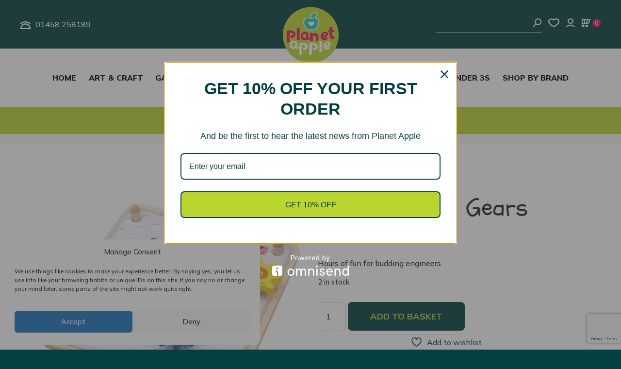

--- FILE ---
content_type: text/html; charset=UTF-8
request_url: https://www.planetapple.co.uk/shop/games-puzzles/classic-world-gears/
body_size: 30299
content:
<!doctype html> <!--[if lt IE 9]><html class="no-js no-svg ie lt-ie9 lt-ie8 lt-ie7" dir="ltr" lang="en-GB" prefix="og: https://ogp.me/ns#"> <![endif]--> <!--[if IE 9]><html class="no-js no-svg ie ie9 lt-ie9 lt-ie8" dir="ltr" lang="en-GB" prefix="og: https://ogp.me/ns#"> <![endif]--> <!--[if gt IE 9]><!--><html class="no-js no-svg" dir="ltr" lang="en-GB" prefix="og: https://ogp.me/ns#"> <!--<![endif]--><head><meta charset="UTF-8" /><link rel="stylesheet" href="https://www.planetapple.co.uk/app/cache/autoptimize/autoptimize_single_1fd517e2341853cb547ca81e96d9c4d0.php" type="text/css" media="screen" /><meta http-equiv="Content-Type" content="text/html; charset=UTF-8" /><meta http-equiv="X-UA-Compatible" content="IE=edge"><meta name="viewport" content="width=device-width, initial-scale=1"><link rel="author" href="https://www.planetapple.co.uk/app/themes/MediaorbTheme/humans.txt" /><link rel="pingback" href="https://www.planetapple.co.uk/wp/xmlrpc.php" /><link rel="profile" href="https://gmpg.org/xfn/11"><link rel="preconnect" href="https://fonts.googleapis.com"><link rel="preconnect" href="https://fonts.gstatic.com" crossorigin><link rel="preload" as="style" href="https://fonts.googleapis.com/css2?family=Mulish:ital,wght@0,200;0,300;0,400;0,500;0,600;0,700;0,800;0,900;1,200;1,300;1,400;1,500;1,600;1,700;1,800;1,900&family=Schoolbell&display=swap"><link rel="stylesheet" media="print" onload="this.onload=null;this.removeAttribute('media');" href="https://fonts.googleapis.com/css2?family=Mulish:ital,wght@0,200;0,300;0,400;0,500;0,600;0,700;0,800;0,900;1,200;1,300;1,400;1,500;1,600;1,700;1,800;1,900&family=Schoolbell&display=swap"> <noscript><link href="https://fonts.googleapis.com/css2?family=Mulish:ital,wght@0,200;0,300;0,400;0,500;0,600;0,700;0,800;0,900;1,200;1,300;1,400;1,500;1,600;1,700;1,800;1,900&family=Schoolbell&display=swap" async rel="stylesheet"> </noscript> <script defer src="[data-uri]"></script> <script defer src="[data-uri]"></script> <title>Classic World Gears - Planet Apple</title><meta name="description" content="Hours of fun for budding engineers" /><meta name="robots" content="max-image-preview:large" /><meta name="google-site-verification" content="Eq3kJGd3cRuqejH9gKvkLSAz-rQIVDbSl-wSNbbmGg8" /><link rel="canonical" href="https://www.planetapple.co.uk/shop/games-puzzles/classic-world-gears/" /><meta name="generator" content="All in One SEO Pro (AIOSEO) 4.9.1.1" /><meta property="og:locale" content="en_GB" /><meta property="og:site_name" content="Planet Apple - Ecofriendly and ethical toys" /><meta property="og:type" content="article" /><meta property="og:title" content="Classic World Gears - Planet Apple" /><meta property="og:description" content="Hours of fun for budding engineers" /><meta property="og:url" content="https://www.planetapple.co.uk/shop/games-puzzles/classic-world-gears/" /><meta property="og:image" content="https://www.planetapple.co.uk/app/uploads/2025/08/Green-Circle-2.jpg" /><meta property="og:image:secure_url" content="https://www.planetapple.co.uk/app/uploads/2025/08/Green-Circle-2.jpg" /><meta property="og:image:width" content="183" /><meta property="og:image:height" content="183" /><meta property="article:published_time" content="2022-09-19T08:45:21+00:00" /><meta property="article:modified_time" content="2023-05-25T15:19:11+00:00" /><meta property="article:publisher" content="https://www.facebook.com/planetappletoys" /><meta name="twitter:card" content="summary_large_image" /><meta name="twitter:title" content="Classic World Gears - Planet Apple" /><meta name="twitter:description" content="Hours of fun for budding engineers" /><meta name="twitter:image" content="https://www.planetapple.co.uk/app/uploads/2025/08/Green-Circle-2.jpg" /> <script type="application/ld+json" class="aioseo-schema">{"@context":"https:\/\/schema.org","@graph":[{"@type":"BreadcrumbList","@id":"https:\/\/www.planetapple.co.uk\/shop\/games-puzzles\/classic-world-gears\/#breadcrumblist","itemListElement":[{"@type":"ListItem","@id":"https:\/\/www.planetapple.co.uk#listItem","position":1,"name":"Home","item":"https:\/\/www.planetapple.co.uk","nextItem":{"@type":"ListItem","@id":"https:\/\/www.planetapple.co.uk\/shop\/#listItem","name":"Shop"}},{"@type":"ListItem","@id":"https:\/\/www.planetapple.co.uk\/shop\/#listItem","position":2,"name":"Shop","item":"https:\/\/www.planetapple.co.uk\/shop\/","nextItem":{"@type":"ListItem","@id":"https:\/\/www.planetapple.co.uk\/brand\/classic-world\/#listItem","name":"Classic World"},"previousItem":{"@type":"ListItem","@id":"https:\/\/www.planetapple.co.uk#listItem","name":"Home"}},{"@type":"ListItem","@id":"https:\/\/www.planetapple.co.uk\/brand\/classic-world\/#listItem","position":3,"name":"Classic World","item":"https:\/\/www.planetapple.co.uk\/brand\/classic-world\/","nextItem":{"@type":"ListItem","@id":"https:\/\/www.planetapple.co.uk\/shop\/games-puzzles\/classic-world-gears\/#listItem","name":"Classic World Gears"},"previousItem":{"@type":"ListItem","@id":"https:\/\/www.planetapple.co.uk\/shop\/#listItem","name":"Shop"}},{"@type":"ListItem","@id":"https:\/\/www.planetapple.co.uk\/shop\/games-puzzles\/classic-world-gears\/#listItem","position":4,"name":"Classic World Gears","previousItem":{"@type":"ListItem","@id":"https:\/\/www.planetapple.co.uk\/brand\/classic-world\/#listItem","name":"Classic World"}}]},{"@type":"ItemPage","@id":"https:\/\/www.planetapple.co.uk\/shop\/games-puzzles\/classic-world-gears\/#itempage","url":"https:\/\/www.planetapple.co.uk\/shop\/games-puzzles\/classic-world-gears\/","name":"Classic World Gears - Planet Apple","description":"Hours of fun for budding engineers","inLanguage":"en-GB","isPartOf":{"@id":"https:\/\/www.planetapple.co.uk\/#website"},"breadcrumb":{"@id":"https:\/\/www.planetapple.co.uk\/shop\/games-puzzles\/classic-world-gears\/#breadcrumblist"},"image":{"@type":"ImageObject","url":"https:\/\/www.planetapple.co.uk\/app\/uploads\/2022\/08\/Gears.jpg","@id":"https:\/\/www.planetapple.co.uk\/shop\/games-puzzles\/classic-world-gears\/#mainImage","width":1000,"height":1000},"primaryImageOfPage":{"@id":"https:\/\/www.planetapple.co.uk\/shop\/games-puzzles\/classic-world-gears\/#mainImage"},"datePublished":"2022-09-19T09:45:21+01:00","dateModified":"2023-05-25T16:19:11+01:00"},{"@type":"Person","@id":"https:\/\/www.planetapple.co.uk\/#person","name":"planetapple","image":{"@type":"ImageObject","@id":"https:\/\/www.planetapple.co.uk\/shop\/games-puzzles\/classic-world-gears\/#personImage","url":"https:\/\/secure.gravatar.com\/avatar\/d67dba3b408ac5495ebe528ea26cf6fc453867668e10744613cc1144ab915ab6?s=96&d=mm&r=g","width":96,"height":96,"caption":"planetapple"}},{"@type":"WebPage","@id":"https:\/\/www.planetapple.co.uk\/shop\/games-puzzles\/classic-world-gears\/#webpage","url":"https:\/\/www.planetapple.co.uk\/shop\/games-puzzles\/classic-world-gears\/","name":"Classic World Gears - Planet Apple","description":"Hours of fun for budding engineers","inLanguage":"en-GB","isPartOf":{"@id":"https:\/\/www.planetapple.co.uk\/#website"},"breadcrumb":{"@id":"https:\/\/www.planetapple.co.uk\/shop\/games-puzzles\/classic-world-gears\/#breadcrumblist"},"image":{"@type":"ImageObject","url":"https:\/\/www.planetapple.co.uk\/app\/uploads\/2022\/08\/Gears.jpg","@id":"https:\/\/www.planetapple.co.uk\/shop\/games-puzzles\/classic-world-gears\/#mainImage","width":1000,"height":1000},"primaryImageOfPage":{"@id":"https:\/\/www.planetapple.co.uk\/shop\/games-puzzles\/classic-world-gears\/#mainImage"},"datePublished":"2022-09-19T09:45:21+01:00","dateModified":"2023-05-25T16:19:11+01:00"},{"@type":"WebSite","@id":"https:\/\/www.planetapple.co.uk\/#website","url":"https:\/\/www.planetapple.co.uk\/","name":"Planet Apple","description":"Ecofriendly and ethical toys","inLanguage":"en-GB","publisher":{"@id":"https:\/\/www.planetapple.co.uk\/#person"}}]}</script>    <script data-cfasync="false" data-pagespeed-no-defer>var gtm4wp_datalayer_name = "dataLayer";
	var dataLayer = dataLayer || [];
	const gtm4wp_use_sku_instead = false;
	const gtm4wp_currency = 'GBP';
	const gtm4wp_product_per_impression = 10;
	const gtm4wp_clear_ecommerce = false;
	const gtm4wp_datalayer_max_timeout = 2000;</script> <link rel='dns-prefetch' href='//omnisnippet1.com' /><link rel='dns-prefetch' href='//cdn.jsdelivr.net' /><link rel='dns-prefetch' href='//cdnjs.cloudflare.com' /><link rel="alternate" title="oEmbed (JSON)" type="application/json+oembed" href="https://www.planetapple.co.uk/wp-json/oembed/1.0/embed?url=https%3A%2F%2Fwww.planetapple.co.uk%2Fshop%2Fgames-puzzles%2Fclassic-world-gears%2F" /><link rel="alternate" title="oEmbed (XML)" type="text/xml+oembed" href="https://www.planetapple.co.uk/wp-json/oembed/1.0/embed?url=https%3A%2F%2Fwww.planetapple.co.uk%2Fshop%2Fgames-puzzles%2Fclassic-world-gears%2F&#038;format=xml" /><style id='wp-img-auto-sizes-contain-inline-css' type='text/css'>img:is([sizes=auto i],[sizes^="auto," i]){contain-intrinsic-size:3000px 1500px}
/*# sourceURL=wp-img-auto-sizes-contain-inline-css */</style><link rel='stylesheet' id='cf7ic_style-css' href='https://www.planetapple.co.uk/app/cache/autoptimize/autoptimize_single_446de1ae6bb220cd0e200f36a09eb5de.php' type='text/css' media='all' /><link rel='stylesheet' id='omnisend-woocommerce-checkout-block-checkout-newsletter-subscription-block-css' href='https://www.planetapple.co.uk/app/cache/autoptimize/autoptimize_single_f30e2bc0aed4db92fc51ff14866d3f5c.php' type='text/css' media='all' /><style id='wp-emoji-styles-inline-css' type='text/css'>img.wp-smiley, img.emoji {
		display: inline !important;
		border: none !important;
		box-shadow: none !important;
		height: 1em !important;
		width: 1em !important;
		margin: 0 0.07em !important;
		vertical-align: -0.1em !important;
		background: none !important;
		padding: 0 !important;
	}
/*# sourceURL=wp-emoji-styles-inline-css */</style><style id='classic-theme-styles-inline-css' type='text/css'>/*! This file is auto-generated */
.wp-block-button__link{color:#fff;background-color:#32373c;border-radius:9999px;box-shadow:none;text-decoration:none;padding:calc(.667em + 2px) calc(1.333em + 2px);font-size:1.125em}.wp-block-file__button{background:#32373c;color:#fff;text-decoration:none}
/*# sourceURL=/wp-includes/css/classic-themes.min.css */</style><link rel='stylesheet' id='contact-form-7-css' href='https://www.planetapple.co.uk/app/cache/autoptimize/autoptimize_single_64ac31699f5326cb3c76122498b76f66.php' type='text/css' media='all' /><link rel='stylesheet' id='woocommerce-layout-css' href='https://www.planetapple.co.uk/app/cache/autoptimize/autoptimize_single_e98f5279cacaef826050eb2595082e77.php' type='text/css' media='all' /><link rel='stylesheet' id='woocommerce-smallscreen-css' href='https://www.planetapple.co.uk/app/cache/autoptimize/autoptimize_single_59d266c0ea580aae1113acb3761f7ad5.php' type='text/css' media='only screen and (max-width: 768px)' /><link rel='stylesheet' id='woocommerce-general-css' href='https://www.planetapple.co.uk/app/cache/autoptimize/autoptimize_single_0a5cfa15a1c3bce6319a071a84e71e83.php' type='text/css' media='all' /><style id='woocommerce-inline-inline-css' type='text/css'>.woocommerce form .form-row .required { visibility: visible; }
/*# sourceURL=woocommerce-inline-inline-css */</style><link rel='stylesheet' id='cmplz-general-css' href='https://www.planetapple.co.uk/app/plugins/complianz-gdpr/assets/css/cookieblocker.min.css' type='text/css' media='all' /><link rel='stylesheet' id='gateway-css' href='https://www.planetapple.co.uk/app/cache/autoptimize/autoptimize_single_c0a7cf5f56434e192dca51dcb3d191c3.php' type='text/css' media='all' /><link rel='stylesheet' id='jquery-selectBox-css' href='https://www.planetapple.co.uk/app/cache/autoptimize/autoptimize_single_4ce4f046b3ae2c530d621e8a9df63468.php' type='text/css' media='all' /><link rel='stylesheet' id='yith-wcwl-main-css' href='https://www.planetapple.co.uk/app/cache/autoptimize/autoptimize_single_62fc188eef921be6a82b2e3832dcbfad.php' type='text/css' media='all' /><link rel='stylesheet' id='brands-styles-css' href='https://www.planetapple.co.uk/app/cache/autoptimize/autoptimize_single_48d56016b20f151be4f24ba6d0eb1be4.php' type='text/css' media='all' /><link rel='stylesheet' id='bootstrap_css-css' href='https://cdn.jsdelivr.net/npm/bootstrap@5.0.2/dist/css/bootstrap.min.css' type='text/css' media='all' /><link rel='stylesheet' id='owlcarousel_css-css' href='https://cdnjs.cloudflare.com/ajax/libs/OwlCarousel2/2.3.4/assets/owl.carousel.min.css' type='text/css' media='all' /><link rel='stylesheet' id='glightbox_css-css' href='https://cdn.jsdelivr.net/npm/glightbox/dist/css/glightbox.min.css' type='text/css' media='all' /><link rel='stylesheet' id='base_css-css' href='https://www.planetapple.co.uk/app/cache/autoptimize/autoptimize_single_2166223a8719253ef201337fedf4801c.php' type='text/css' media='all' /><link rel='stylesheet' id='theme_css-css' href='https://www.planetapple.co.uk/app/cache/autoptimize/autoptimize_single_3054017d41b105cdf18061463aad1eaf.php' type='text/css' media='all' /> <script type="text/javascript" src="https://www.planetapple.co.uk/wp/wp-includes/js/jquery/jquery.min.js" id="jquery-core-js"></script> <script defer type="text/javascript" src="https://www.planetapple.co.uk/app/plugins/google-analytics-for-wordpress/assets/js/frontend-gtag.min.js" id="monsterinsights-frontend-script-js" data-wp-strategy="async"></script> <script data-cfasync="false" data-wpfc-render="false" type="text/javascript" id='monsterinsights-frontend-script-js-extra'>var monsterinsights_frontend = {"js_events_tracking":"true","download_extensions":"doc,pdf,ppt,zip,xls,docx,pptx,xlsx","inbound_paths":"[{\"path\":\"\\\/go\\\/\",\"label\":\"affiliate\"},{\"path\":\"\\\/recommend\\\/\",\"label\":\"affiliate\"}]","home_url":"https:\/\/www.planetapple.co.uk","hash_tracking":"false","v4_id":"G-G2LSKFVVG6"};</script> <script type="text/javascript" src="https://www.planetapple.co.uk/wp/wp-includes/js/dist/hooks.min.js" id="wp-hooks-js"></script> <script defer id="tp-js-js-extra" src="[data-uri]"></script> <script defer type="text/javascript" src="https://www.planetapple.co.uk/app/plugins/trustpilot-reviews/review/assets/js/headerScript.min.js" id="tp-js-js"></script> <script type="text/javascript" src="https://www.planetapple.co.uk/app/plugins/woocommerce/assets/js/jquery-blockui/jquery.blockUI.min.js" id="wc-jquery-blockui-js" defer="defer" data-wp-strategy="defer"></script> <script defer id="wc-add-to-cart-js-extra" src="[data-uri]"></script> <script type="text/javascript" src="https://www.planetapple.co.uk/app/plugins/woocommerce/assets/js/frontend/add-to-cart.min.js" id="wc-add-to-cart-js" defer="defer" data-wp-strategy="defer"></script> <script defer id="wc-single-product-js-extra" src="[data-uri]"></script> <script type="text/javascript" src="https://www.planetapple.co.uk/app/plugins/woocommerce/assets/js/frontend/single-product.min.js" id="wc-single-product-js" defer="defer" data-wp-strategy="defer"></script> <script type="text/javascript" src="https://www.planetapple.co.uk/app/plugins/woocommerce/assets/js/js-cookie/js.cookie.min.js" id="wc-js-cookie-js" defer="defer" data-wp-strategy="defer"></script> <script defer id="woocommerce-js-extra" src="[data-uri]"></script> <script type="text/javascript" src="https://www.planetapple.co.uk/app/plugins/woocommerce/assets/js/frontend/woocommerce.min.js" id="woocommerce-js" defer="defer" data-wp-strategy="defer"></script> <script defer type="text/javascript" src="https://cdn.jsdelivr.net/npm/bootstrap@5.0.2/dist/js/bootstrap.bundle.min.js" id="bootstrap_js-js"></script> <script defer id="wpm-js-extra" src="[data-uri]"></script> <script defer type="text/javascript" src="https://www.planetapple.co.uk/app/plugins/woocommerce-google-adwords-conversion-tracking-tag/js/public/free/wpm-public.p1.min.js" id="wpm-js"></script> <link rel="https://api.w.org/" href="https://www.planetapple.co.uk/wp-json/" /><link rel="alternate" title="JSON" type="application/json" href="https://www.planetapple.co.uk/wp-json/wp/v2/product/816" /> <script defer src="https://www.googletagmanager.com/gtag/js?id=AW-11381226144"></script> <script defer src="[data-uri]"></script> <meta name="omnisend-site-verification" content="68f7bdd9dbcab19dc5cb9dd3"/> <style>.cmplz-hidden {
					display: none !important;
				}</style>
 <script data-cfasync="false" data-pagespeed-no-defer type="text/javascript">var dataLayer_content = {"pagePostType":"product","pagePostType2":"single-product","pagePostAuthor":"planetapple","productRatingCounts":[],"productAverageRating":0,"productReviewCount":0,"productType":"simple","productIsVariable":0};
	dataLayer.push( dataLayer_content );</script> <script data-cfasync="false" data-pagespeed-no-defer type="text/javascript">(function(w,d,s,l,i){w[l]=w[l]||[];w[l].push({'gtm.start':
new Date().getTime(),event:'gtm.js'});var f=d.getElementsByTagName(s)[0],
j=d.createElement(s),dl=l!='dataLayer'?'&l='+l:'';j.async=true;j.src=
'//www.googletagmanager.com/gtm.js?id='+i+dl;f.parentNode.insertBefore(j,f);
})(window,document,'script','dataLayer','GTM-MXQP3KZQ');</script> <meta name="pinterest-rich-pin" content="false" /><meta name="author" content="Stephen Blake Of Media Orb"> <noscript><style>.woocommerce-product-gallery{ opacity: 1 !important; }</style></noscript><style type="text/css" id="breadcrumb-trail-css">.breadcrumbs .trail-browse,.breadcrumbs .trail-items,.breadcrumbs .trail-items li {display: inline-block;margin:0;padding: 0;border:none;background:transparent;text-indent: 0;}.breadcrumbs .trail-browse {font-size: inherit;font-style:inherit;font-weight: inherit;color: inherit;}.breadcrumbs .trail-items {list-style: none;}.trail-items li::after {content: "\002F";padding: 0 0.5em;}.trail-items li:last-of-type::after {display: none;}</style> <script defer src="[data-uri]"></script> <meta name="pm-dataLayer-meta" content="816" class="wpmProductId"
 data-id="816"> <script defer src="[data-uri]"></script> <noscript><style>.lazyload[data-src]{display:none !important;}</style></noscript><style>.lazyload{background-image:none !important;}.lazyload:before{background-image:none !important;}</style><link rel="icon" href="https://www.planetapple.co.uk/app/uploads/2025/07/cropped-planet-apple-logo-green-google-100x100.jpg" sizes="32x32" /><link rel="icon" href="https://www.planetapple.co.uk/app/uploads/2025/07/cropped-planet-apple-logo-green-google-300x300.jpg" sizes="192x192" /><link rel="apple-touch-icon" href="https://www.planetapple.co.uk/app/uploads/2025/07/cropped-planet-apple-logo-green-google-180x180.jpg" /><meta name="msapplication-TileImage" content="https://www.planetapple.co.uk/app/uploads/2025/07/cropped-planet-apple-logo-green-google-300x300.jpg" />  <script defer type="text/javascript" src="//widget.trustpilot.com/bootstrap/v5/tp.widget.bootstrap.min.js"></script> <style id='global-styles-inline-css' type='text/css'>:root{--wp--preset--aspect-ratio--square: 1;--wp--preset--aspect-ratio--4-3: 4/3;--wp--preset--aspect-ratio--3-4: 3/4;--wp--preset--aspect-ratio--3-2: 3/2;--wp--preset--aspect-ratio--2-3: 2/3;--wp--preset--aspect-ratio--16-9: 16/9;--wp--preset--aspect-ratio--9-16: 9/16;--wp--preset--color--black: #000000;--wp--preset--color--cyan-bluish-gray: #abb8c3;--wp--preset--color--white: #ffffff;--wp--preset--color--pale-pink: #f78da7;--wp--preset--color--vivid-red: #cf2e2e;--wp--preset--color--luminous-vivid-orange: #ff6900;--wp--preset--color--luminous-vivid-amber: #fcb900;--wp--preset--color--light-green-cyan: #7bdcb5;--wp--preset--color--vivid-green-cyan: #00d084;--wp--preset--color--pale-cyan-blue: #8ed1fc;--wp--preset--color--vivid-cyan-blue: #0693e3;--wp--preset--color--vivid-purple: #9b51e0;--wp--preset--gradient--vivid-cyan-blue-to-vivid-purple: linear-gradient(135deg,rgb(6,147,227) 0%,rgb(155,81,224) 100%);--wp--preset--gradient--light-green-cyan-to-vivid-green-cyan: linear-gradient(135deg,rgb(122,220,180) 0%,rgb(0,208,130) 100%);--wp--preset--gradient--luminous-vivid-amber-to-luminous-vivid-orange: linear-gradient(135deg,rgb(252,185,0) 0%,rgb(255,105,0) 100%);--wp--preset--gradient--luminous-vivid-orange-to-vivid-red: linear-gradient(135deg,rgb(255,105,0) 0%,rgb(207,46,46) 100%);--wp--preset--gradient--very-light-gray-to-cyan-bluish-gray: linear-gradient(135deg,rgb(238,238,238) 0%,rgb(169,184,195) 100%);--wp--preset--gradient--cool-to-warm-spectrum: linear-gradient(135deg,rgb(74,234,220) 0%,rgb(151,120,209) 20%,rgb(207,42,186) 40%,rgb(238,44,130) 60%,rgb(251,105,98) 80%,rgb(254,248,76) 100%);--wp--preset--gradient--blush-light-purple: linear-gradient(135deg,rgb(255,206,236) 0%,rgb(152,150,240) 100%);--wp--preset--gradient--blush-bordeaux: linear-gradient(135deg,rgb(254,205,165) 0%,rgb(254,45,45) 50%,rgb(107,0,62) 100%);--wp--preset--gradient--luminous-dusk: linear-gradient(135deg,rgb(255,203,112) 0%,rgb(199,81,192) 50%,rgb(65,88,208) 100%);--wp--preset--gradient--pale-ocean: linear-gradient(135deg,rgb(255,245,203) 0%,rgb(182,227,212) 50%,rgb(51,167,181) 100%);--wp--preset--gradient--electric-grass: linear-gradient(135deg,rgb(202,248,128) 0%,rgb(113,206,126) 100%);--wp--preset--gradient--midnight: linear-gradient(135deg,rgb(2,3,129) 0%,rgb(40,116,252) 100%);--wp--preset--font-size--small: 13px;--wp--preset--font-size--medium: 20px;--wp--preset--font-size--large: 36px;--wp--preset--font-size--x-large: 42px;--wp--preset--spacing--20: 0.44rem;--wp--preset--spacing--30: 0.67rem;--wp--preset--spacing--40: 1rem;--wp--preset--spacing--50: 1.5rem;--wp--preset--spacing--60: 2.25rem;--wp--preset--spacing--70: 3.38rem;--wp--preset--spacing--80: 5.06rem;--wp--preset--shadow--natural: 6px 6px 9px rgba(0, 0, 0, 0.2);--wp--preset--shadow--deep: 12px 12px 50px rgba(0, 0, 0, 0.4);--wp--preset--shadow--sharp: 6px 6px 0px rgba(0, 0, 0, 0.2);--wp--preset--shadow--outlined: 6px 6px 0px -3px rgb(255, 255, 255), 6px 6px rgb(0, 0, 0);--wp--preset--shadow--crisp: 6px 6px 0px rgb(0, 0, 0);}:where(.is-layout-flex){gap: 0.5em;}:where(.is-layout-grid){gap: 0.5em;}body .is-layout-flex{display: flex;}.is-layout-flex{flex-wrap: wrap;align-items: center;}.is-layout-flex > :is(*, div){margin: 0;}body .is-layout-grid{display: grid;}.is-layout-grid > :is(*, div){margin: 0;}:where(.wp-block-columns.is-layout-flex){gap: 2em;}:where(.wp-block-columns.is-layout-grid){gap: 2em;}:where(.wp-block-post-template.is-layout-flex){gap: 1.25em;}:where(.wp-block-post-template.is-layout-grid){gap: 1.25em;}.has-black-color{color: var(--wp--preset--color--black) !important;}.has-cyan-bluish-gray-color{color: var(--wp--preset--color--cyan-bluish-gray) !important;}.has-white-color{color: var(--wp--preset--color--white) !important;}.has-pale-pink-color{color: var(--wp--preset--color--pale-pink) !important;}.has-vivid-red-color{color: var(--wp--preset--color--vivid-red) !important;}.has-luminous-vivid-orange-color{color: var(--wp--preset--color--luminous-vivid-orange) !important;}.has-luminous-vivid-amber-color{color: var(--wp--preset--color--luminous-vivid-amber) !important;}.has-light-green-cyan-color{color: var(--wp--preset--color--light-green-cyan) !important;}.has-vivid-green-cyan-color{color: var(--wp--preset--color--vivid-green-cyan) !important;}.has-pale-cyan-blue-color{color: var(--wp--preset--color--pale-cyan-blue) !important;}.has-vivid-cyan-blue-color{color: var(--wp--preset--color--vivid-cyan-blue) !important;}.has-vivid-purple-color{color: var(--wp--preset--color--vivid-purple) !important;}.has-black-background-color{background-color: var(--wp--preset--color--black) !important;}.has-cyan-bluish-gray-background-color{background-color: var(--wp--preset--color--cyan-bluish-gray) !important;}.has-white-background-color{background-color: var(--wp--preset--color--white) !important;}.has-pale-pink-background-color{background-color: var(--wp--preset--color--pale-pink) !important;}.has-vivid-red-background-color{background-color: var(--wp--preset--color--vivid-red) !important;}.has-luminous-vivid-orange-background-color{background-color: var(--wp--preset--color--luminous-vivid-orange) !important;}.has-luminous-vivid-amber-background-color{background-color: var(--wp--preset--color--luminous-vivid-amber) !important;}.has-light-green-cyan-background-color{background-color: var(--wp--preset--color--light-green-cyan) !important;}.has-vivid-green-cyan-background-color{background-color: var(--wp--preset--color--vivid-green-cyan) !important;}.has-pale-cyan-blue-background-color{background-color: var(--wp--preset--color--pale-cyan-blue) !important;}.has-vivid-cyan-blue-background-color{background-color: var(--wp--preset--color--vivid-cyan-blue) !important;}.has-vivid-purple-background-color{background-color: var(--wp--preset--color--vivid-purple) !important;}.has-black-border-color{border-color: var(--wp--preset--color--black) !important;}.has-cyan-bluish-gray-border-color{border-color: var(--wp--preset--color--cyan-bluish-gray) !important;}.has-white-border-color{border-color: var(--wp--preset--color--white) !important;}.has-pale-pink-border-color{border-color: var(--wp--preset--color--pale-pink) !important;}.has-vivid-red-border-color{border-color: var(--wp--preset--color--vivid-red) !important;}.has-luminous-vivid-orange-border-color{border-color: var(--wp--preset--color--luminous-vivid-orange) !important;}.has-luminous-vivid-amber-border-color{border-color: var(--wp--preset--color--luminous-vivid-amber) !important;}.has-light-green-cyan-border-color{border-color: var(--wp--preset--color--light-green-cyan) !important;}.has-vivid-green-cyan-border-color{border-color: var(--wp--preset--color--vivid-green-cyan) !important;}.has-pale-cyan-blue-border-color{border-color: var(--wp--preset--color--pale-cyan-blue) !important;}.has-vivid-cyan-blue-border-color{border-color: var(--wp--preset--color--vivid-cyan-blue) !important;}.has-vivid-purple-border-color{border-color: var(--wp--preset--color--vivid-purple) !important;}.has-vivid-cyan-blue-to-vivid-purple-gradient-background{background: var(--wp--preset--gradient--vivid-cyan-blue-to-vivid-purple) !important;}.has-light-green-cyan-to-vivid-green-cyan-gradient-background{background: var(--wp--preset--gradient--light-green-cyan-to-vivid-green-cyan) !important;}.has-luminous-vivid-amber-to-luminous-vivid-orange-gradient-background{background: var(--wp--preset--gradient--luminous-vivid-amber-to-luminous-vivid-orange) !important;}.has-luminous-vivid-orange-to-vivid-red-gradient-background{background: var(--wp--preset--gradient--luminous-vivid-orange-to-vivid-red) !important;}.has-very-light-gray-to-cyan-bluish-gray-gradient-background{background: var(--wp--preset--gradient--very-light-gray-to-cyan-bluish-gray) !important;}.has-cool-to-warm-spectrum-gradient-background{background: var(--wp--preset--gradient--cool-to-warm-spectrum) !important;}.has-blush-light-purple-gradient-background{background: var(--wp--preset--gradient--blush-light-purple) !important;}.has-blush-bordeaux-gradient-background{background: var(--wp--preset--gradient--blush-bordeaux) !important;}.has-luminous-dusk-gradient-background{background: var(--wp--preset--gradient--luminous-dusk) !important;}.has-pale-ocean-gradient-background{background: var(--wp--preset--gradient--pale-ocean) !important;}.has-electric-grass-gradient-background{background: var(--wp--preset--gradient--electric-grass) !important;}.has-midnight-gradient-background{background: var(--wp--preset--gradient--midnight) !important;}.has-small-font-size{font-size: var(--wp--preset--font-size--small) !important;}.has-medium-font-size{font-size: var(--wp--preset--font-size--medium) !important;}.has-large-font-size{font-size: var(--wp--preset--font-size--large) !important;}.has-x-large-font-size{font-size: var(--wp--preset--font-size--x-large) !important;}
/*# sourceURL=global-styles-inline-css */</style><link rel='stylesheet' id='wc-blocks-style-css' href='https://www.planetapple.co.uk/app/cache/autoptimize/autoptimize_single_e2d671c403c7e2bd09b3b298c748d0db.php' type='text/css' media='all' /></head><div class="d-block d-md-none"><nav class="xs-menu-wrap"><div id="xs-menu-inner-wrap"><div class="container"><div class="row"><div class="col-xs-12"><ul itemscope="itemscope" itemtype="http://www.schema.org/SiteNavigationElement" id="menu-primary" class="nav navbar-nav"><li  id="menu-item-29" class="menu-item menu-item-type-post_type menu-item-object-page menu-item-home nav-item nav-item-29"><a href="https://www.planetapple.co.uk/" class="nav-link ">Home</a></li><li  id="menu-item-43" class="menu-item menu-item-type-custom menu-item-object-custom nav-item nav-item-43"><a href="https://www.planetapple.co.uk/products/art-craft/" class="nav-link ">Art &#038; Craft</a></li><li  id="menu-item-45" class="menu-item menu-item-type-custom menu-item-object-custom nav-item nav-item-45"><a href="https://www.planetapple.co.uk/products/games-puzzles/" class="nav-link ">Games &#038; Puzzles</a></li><li  id="menu-item-44" class="menu-item menu-item-type-custom menu-item-object-custom nav-item nav-item-44"><a href="https://www.planetapple.co.uk/products/lets-pretend/" class="nav-link ">Let’s pretend</a></li><li  id="menu-item-3097" class="menu-item menu-item-type-taxonomy menu-item-object-product_cat nav-item nav-item-3097"><a href="https://www.planetapple.co.uk/products/soft-toys/" class="nav-link ">Soft Toys</a></li><li  id="menu-item-47" class="menu-item menu-item-type-custom menu-item-object-custom nav-item nav-item-47"><a href="https://www.planetapple.co.uk/products/wooden-toys/" class="nav-link ">Wooden Toys</a></li><li  id="menu-item-48" class="menu-item menu-item-type-custom menu-item-object-custom nav-item nav-item-48"><a href="https://www.planetapple.co.uk/products/under-3s/" class="nav-link ">Under 3s</a></li><li  id="menu-item-1545" class="menu-item menu-item-type-post_type menu-item-object-page nav-item nav-item-1545"><a href="https://www.planetapple.co.uk/brand/" class="nav-link ">Shop by Brand</a></li></ul></div></div></div></div></nav> <script defer src="[data-uri]"></script></div><header id="header" class="header"><div class="header-wrap-small-top d-block d-md-none"><div class="container-fluid"><div class="row"><div class="col-3 col_flex col_flex_left"><div class="left_header"><div id="header-bars-wrap"><div class="bar1"></div><div class="bar2"></div><div class="bar3"></div></div></div></div><div class="col-9 col_flex col_flex_right"><div class="right_header"><div><ul class="right_ul"><li> <a title="Search Plant Apples Website" href="/?s="><img alt="Search Plant Apples Website" src="[data-uri]" data-src="/app/uploads/2022/07/search.png" decoding="async" class="lazyload"><noscript><img alt="Search Plant Apples Website" src="/app/uploads/2022/07/search.png" data-eio="l"></noscript></a></li><li> <a title="View your Wishlist" href="https://www.planetapple.co.uk/wishlists"><img alt="View your Wishlist" class="wish lazyload" src="[data-uri]" width="23" height="20" data-src="/app/uploads/2022/07/wishlist.png" decoding="async" data-eio-rwidth="23" data-eio-rheight="20"><noscript><img alt="View your Wishlist" class="wish" src="/app/uploads/2022/07/wishlist.png" width="23" height="20" data-eio="l"></noscript></a></li><li> <a title="Signup or Register for an Account" href="https://www.planetapple.co.uk/my-account"><img alt="Signup or Register for an Account" src="[data-uri]" data-src="/app/uploads/2022/07/login.png" decoding="async" class="lazyload"><noscript><img alt="Signup or Register for an Account" src="/app/uploads/2022/07/login.png" data-eio="l"></noscript></a></li><li class="header_items"> <a title="View Your Basket" href="https://www.planetapple.co.uk/basket"><img alt="View Your Basket" src="[data-uri]" data-src="/app/uploads/2022/07/cart.png" decoding="async" class="lazyload"><noscript><img alt="View Your Basket" src="/app/uploads/2022/07/cart.png" data-eio="l"></noscript></a> <span> 0 </span></li></ul></div></div></div></div></div></div><div class="header-wrap d-none d-md-block"><div class="container-fluid"><div class="row"><div class="col-4 col_flex col_flex_left"><div class="left_header"><div class="col_flex"> <a title="Call us 01458 258189" href="tel:01458 258189" class="left_header_link"><img width="31" height="16" alt="Call Planet Apple on 01458 258189" src="[data-uri]" data-src="/app/uploads/2022/07/phone.png" decoding="async" class="lazyload" data-eio-rwidth="31" data-eio-rheight="16"><noscript><img width="31" height="16" alt="Call Planet Apple on 01458 258189" src="/app/uploads/2022/07/phone.png" data-eio="l"></noscript>01458 258189</a></div></div></div><div class="col-4"><div itemscope itemtype="http://schema.org/Organization"><a href="https://www.planetapple.co.uk/" class="custom-logo-link" rel="home"><img width="115" height="115" src="[data-uri]" class="custom-logo lazyload" alt="logo" decoding="async"   data-src="https://www.planetapple.co.uk/app/uploads/2023/06/logo.webp" data-srcset="https://www.planetapple.co.uk/app/uploads/2023/06/logo.webp 115w, https://www.planetapple.co.uk/app/uploads/2023/06/logo-300x300.webp 300w, https://www.planetapple.co.uk/app/uploads/2023/06/logo-100x100.webp 100w, https://www.planetapple.co.uk/app/uploads/2023/06/logo-150x150.webp 150w, https://www.planetapple.co.uk/app/uploads/2023/06/logo-737x737.webp 737w, https://www.planetapple.co.uk/app/uploads/2023/06/logo-361x361.webp 361w, https://www.planetapple.co.uk/app/uploads/2023/06/logo-180x180.webp 180w" data-sizes="auto" data-eio-rwidth="115" data-eio-rheight="115" /><noscript><img width="115" height="115" src="https://www.planetapple.co.uk/app/uploads/2023/06/logo.webp" class="custom-logo" alt="logo" decoding="async" srcset="https://www.planetapple.co.uk/app/uploads/2023/06/logo.webp 115w, https://www.planetapple.co.uk/app/uploads/2023/06/logo-300x300.webp 300w, https://www.planetapple.co.uk/app/uploads/2023/06/logo-100x100.webp 100w, https://www.planetapple.co.uk/app/uploads/2023/06/logo-150x150.webp 150w, https://www.planetapple.co.uk/app/uploads/2023/06/logo-737x737.webp 737w, https://www.planetapple.co.uk/app/uploads/2023/06/logo-361x361.webp 361w, https://www.planetapple.co.uk/app/uploads/2023/06/logo-180x180.webp 180w" sizes="(max-width: 115px) 100vw, 115px" data-eio="l" /></noscript></a></div></div><div class="col-4 col_flex col_flex_right"><div class="right_header"><div><ul class="right_ul"><li><form role="search" method="get" id="searchform" class="searchform" action="https://www.planetapple.co.uk"> <label aria-label="s"><input type="text" value="" name="s" id="s" required/></label> <button> <img alt="Search our website" src="[data-uri]" data-src="/app/uploads/2022/07/search.png" decoding="async" class="lazyload"><noscript><img alt="Search our website" src="/app/uploads/2022/07/search.png" data-eio="l"></noscript> </button></form></li><li> <a title="View your Wishlist" href="https://www.planetapple.co.uk/wishlists"><img class="wish lazyload" alt="View your Wishlist" src="[data-uri]" width="23" height="20" data-src="/app/uploads/2022/07/wishlist.png" decoding="async" data-eio-rwidth="23" data-eio-rheight="20"><noscript><img class="wish" alt="View your Wishlist" src="/app/uploads/2022/07/wishlist.png" width="23" height="20" data-eio="l"></noscript></a></li><li> <a title="Login or Register for an Account" href="https://www.planetapple.co.uk/my-account"><img alt="Login or Register for an Account" src="[data-uri]" data-src="/app/uploads/2022/07/login.png" decoding="async" class="lazyload"><noscript><img alt="Login or Register for an Account" src="/app/uploads/2022/07/login.png" data-eio="l"></noscript></a></li><li class="header_items"> <a title="View your basket" href="https://www.planetapple.co.uk/basket"><img alt="View your basket" src="[data-uri]" data-src="/app/uploads/2022/07/cart.png" decoding="async" class="lazyload"><noscript><img alt="View your basket" src="/app/uploads/2022/07/cart.png" data-eio="l"></noscript></a> <span> 0 </span></li></ul></div></div></div></div></div></div><div class="header-wrap-small d-block d-md-none"><div class="container"><div class="row"><div class="col-12"><div itemscope itemtype="http://schema.org/Organization"><a href="https://www.planetapple.co.uk/" class="custom-logo-link" rel="home"><img width="115" height="115" src="[data-uri]" class="custom-logo lazyload" alt="logo" decoding="async"   data-src="https://www.planetapple.co.uk/app/uploads/2023/06/logo.webp" data-srcset="https://www.planetapple.co.uk/app/uploads/2023/06/logo.webp 115w, https://www.planetapple.co.uk/app/uploads/2023/06/logo-300x300.webp 300w, https://www.planetapple.co.uk/app/uploads/2023/06/logo-100x100.webp 100w, https://www.planetapple.co.uk/app/uploads/2023/06/logo-150x150.webp 150w, https://www.planetapple.co.uk/app/uploads/2023/06/logo-737x737.webp 737w, https://www.planetapple.co.uk/app/uploads/2023/06/logo-361x361.webp 361w, https://www.planetapple.co.uk/app/uploads/2023/06/logo-180x180.webp 180w" data-sizes="auto" data-eio-rwidth="115" data-eio-rheight="115" /><noscript><img width="115" height="115" src="https://www.planetapple.co.uk/app/uploads/2023/06/logo.webp" class="custom-logo" alt="logo" decoding="async" srcset="https://www.planetapple.co.uk/app/uploads/2023/06/logo.webp 115w, https://www.planetapple.co.uk/app/uploads/2023/06/logo-300x300.webp 300w, https://www.planetapple.co.uk/app/uploads/2023/06/logo-100x100.webp 100w, https://www.planetapple.co.uk/app/uploads/2023/06/logo-150x150.webp 150w, https://www.planetapple.co.uk/app/uploads/2023/06/logo-737x737.webp 737w, https://www.planetapple.co.uk/app/uploads/2023/06/logo-361x361.webp 361w, https://www.planetapple.co.uk/app/uploads/2023/06/logo-180x180.webp 180w" sizes="(max-width: 115px) 100vw, 115px" data-eio="l" /></noscript></a></div><div class="col_small_phone"> <img title="Call us 01458 258189" src="[data-uri]" class="img_phone_small lazyload" data-src="/app/uploads/2022/07/phone.png" decoding="async"><noscript><img title="Call us 01458 258189" src="/app/uploads/2022/07/phone.png" class="img_phone_small" data-eio="l"></noscript>01458 258189</div></div></div></div></div><div class="bottom-wrap nav-strip d-none d-md-block"><div class="container"><div class="row"><div class="col-12"><nav><ul itemscope="itemscope" itemtype="http://www.schema.org/SiteNavigationElement" id="menu-primary-1" class="nav navbar-nav"><li  class="menu-item menu-item-type-post_type menu-item-object-page menu-item-home nav-item nav-item-29"><a href="https://www.planetapple.co.uk/" class="nav-link ">Home</a></li><li  class="menu-item menu-item-type-custom menu-item-object-custom nav-item nav-item-43"><a href="https://www.planetapple.co.uk/products/art-craft/" class="nav-link ">Art &#038; Craft</a></li><li  class="menu-item menu-item-type-custom menu-item-object-custom nav-item nav-item-45"><a href="https://www.planetapple.co.uk/products/games-puzzles/" class="nav-link ">Games &#038; Puzzles</a></li><li  class="menu-item menu-item-type-custom menu-item-object-custom nav-item nav-item-44"><a href="https://www.planetapple.co.uk/products/lets-pretend/" class="nav-link ">Let’s pretend</a></li><li  class="menu-item menu-item-type-taxonomy menu-item-object-product_cat nav-item nav-item-3097"><a href="https://www.planetapple.co.uk/products/soft-toys/" class="nav-link ">Soft Toys</a></li><li  class="menu-item menu-item-type-custom menu-item-object-custom nav-item nav-item-47"><a href="https://www.planetapple.co.uk/products/wooden-toys/" class="nav-link ">Wooden Toys</a></li><li  class="menu-item menu-item-type-custom menu-item-object-custom nav-item nav-item-48"><a href="https://www.planetapple.co.uk/products/under-3s/" class="nav-link ">Under 3s</a></li><li  class="menu-item menu-item-type-post_type menu-item-object-page nav-item nav-item-1545"><a href="https://www.planetapple.co.uk/brand/" class="nav-link ">Shop by Brand</a></li></ul></nav></div></div></div></div><div class="col-12" style="background-color:#bbd530;"> <span><h3 class="text-center m-0 text-white" style="padding:0.5rem 0;"> Free delivery on orders over £40</h2> </span></div></header><body class="wp-singular product-template-default single single-product postid-816 wp-custom-logo wp-theme-MediaorbTheme theme-MediaorbTheme woocommerce woocommerce-page woocommerce-no-js" data-template="base.twig"><main class="post-content"><div id="slider-wrap" class="owl-carousel inner-slider"></div><div class="breadcrumbs-wrap"><div class="container"><div class="row"><div class="col-12"></div></div></div></div><div class="content-strip"><div class="container"><div class="row"><div class="col-12"><div id="content" role="main"><div class="woocommerce"><div class="woocommerce-notices-wrapper"></div><div id="product-816" class="product type-product post-816 status-publish first instock product_cat-games-puzzles product_cat-wooden-toys has-post-thumbnail shipping-taxable purchasable product-type-simple"><div class="woocommerce-product-gallery woocommerce-product-gallery--with-images woocommerce-product-gallery--columns-4 images" data-columns="4" style="opacity: 0; transition: opacity .25s ease-in-out;"><figure class="woocommerce-product-gallery__wrapper"><div data-thumb="https://www.planetapple.co.uk/app/uploads/2022/08/Gears-737x737.jpg" class="woocommerce-product-gallery__image"><a href="https://www.planetapple.co.uk/app/uploads/2022/08/Gears.jpg" class="glightbox"><img src="https://www.planetapple.co.uk/app/uploads/2022/08/Gears.jpg" class="thumbnail-product wp-post-image" alt="Gears" title="" data-src="https://www.planetapple.co.uk/app/uploads/2022/08/Gears.jpg" data-large_image="https://www.planetapple.co.uk/app/uploads/2022/08/Gears.jpg" data-large_image_data-large_image_decoding="async" fetchpriority="high" srcset="https://www.planetapple.co.uk/app/uploads/2022/08/Gears.jpg 1000w, https://www.planetapple.co.uk/app/uploads/2022/08/Gears-300x300.jpg 300w, https://www.planetapple.co.uk/app/uploads/2022/08/Gears-100x100.jpg 100w, https://www.planetapple.co.uk/app/uploads/2022/08/Gears-150x150.jpg 150w, https://www.planetapple.co.uk/app/uploads/2022/08/Gears-768x768.jpg 768w, https://www.planetapple.co.uk/app/uploads/2022/08/Gears-737x737.jpg 737w, https://www.planetapple.co.uk/app/uploads/2022/08/Gears-361x361.jpg 361w, https://www.planetapple.co.uk/app/uploads/2022/08/Gears-900x900.jpg 900w, https://www.planetapple.co.uk/app/uploads/2022/08/Gears-700x700.jpg 700w, https://www.planetapple.co.uk/app/uploads/2022/08/Gears-500x500.jpg 500w, https://www.planetapple.co.uk/app/uploads/2022/08/Gears-400x400.jpg 400w, https://www.planetapple.co.uk/app/uploads/2022/08/Gears-180x180.jpg 180w, https://www.planetapple.co.uk/app/uploads/2022/08/Gears-600x600.jpg 600w" sizes="(max-width: 1000px) 100vw, 1000px" /></a></div></figure></div><div class="summary entry-summary"><p>Brand: <a href='/brand/classic-world'>Classic World</a></p><h1 class="product_title entry-title">Classic World Gears</h1><div class="product_price_wrap"> <span class="woocommerce-Price-amount amount"><bdi><span class="woocommerce-Price-currencySymbol">&pound;</span>14.50</bdi></span></div><div class="woocommerce-product-details__short-description"><p>Hours of fun for budding engineers</p></div><p class="stock in-stock">2 in stock</p><form class="cart" method="post" enctype='multipart/form-data'><div class="quantity"> <label class="screen-reader-text" for="quantity_6961c88a2d19a">Classic World Gears quantity</label> <input
 type="number"
 id="quantity_6961c88a2d19a"
 class="input-text qty text"
 step="1"
 min="1"
 max="2"
 name="quantity"
 value="1"
 title="Qty"
 size="4"
 inputmode="numeric" /></div> <button type="submit" name="add-to-cart" value="816" class="btn">Add to basket</button> <input type="hidden" name="gtm4wp_product_data" value="{&quot;internal_id&quot;:816,&quot;item_id&quot;:816,&quot;item_name&quot;:&quot;Classic World Gears&quot;,&quot;sku&quot;:&quot;10064&quot;,&quot;price&quot;:14.5,&quot;stocklevel&quot;:2,&quot;stockstatus&quot;:&quot;instock&quot;,&quot;google_business_vertical&quot;:&quot;retail&quot;,&quot;item_category&quot;:&quot;Wooden Toys&quot;,&quot;id&quot;:816}" /></form><div
 class="yith-wcwl-add-to-wishlist add-to-wishlist-816 yith-wcwl-add-to-wishlist--link-style yith-wcwl-add-to-wishlist--single wishlist-fragment on-first-load"
 data-fragment-ref="816"
 data-fragment-options="{&quot;base_url&quot;:&quot;&quot;,&quot;product_id&quot;:816,&quot;parent_product_id&quot;:0,&quot;product_type&quot;:&quot;simple&quot;,&quot;is_single&quot;:true,&quot;in_default_wishlist&quot;:false,&quot;show_view&quot;:true,&quot;browse_wishlist_text&quot;:&quot;Browse wishlist&quot;,&quot;already_in_wishslist_text&quot;:&quot;The product is already in your wishlist!&quot;,&quot;product_added_text&quot;:&quot;Product added!&quot;,&quot;available_multi_wishlist&quot;:false,&quot;disable_wishlist&quot;:false,&quot;show_count&quot;:false,&quot;ajax_loading&quot;:false,&quot;loop_position&quot;:&quot;after_add_to_cart&quot;,&quot;item&quot;:&quot;add_to_wishlist&quot;}"
></div><div class="ppc-button-wrapper"><div id="ppc-button-ppcp-gateway"></div></div><div id="ppcp-recaptcha-v2-container" style="margin:20px 0;"></div><div class="product_meta"> <span class="sku_wrapper">SKU: <span class="sku">10064</span></span> <span class="posted_in">Categories: <a href="https://www.planetapple.co.uk/products/games-puzzles/" rel="tag">Games &amp; Puzzles</a>, <a href="https://www.planetapple.co.uk/products/wooden-toys/" rel="tag">Wooden Toys</a></span> <span class="posted_in">Brand: <a href="https://www.planetapple.co.uk/brand/classic-world/" rel="tag">Classic World</a></span></div></div></div></div></div></div></div></div></div></div></div><div id="product" class="product e grey_strip_light"><div class="woocommerce-tabs wc-tabs-wrapper"><div class="woocomtabinner"><div class="container"><ul class="tabs wc-tabs" role="tablist"><li class="description_tab" id="tab-title-description" role="tab" aria-controls="tab-description"> <a href="#tab-description">Description</a></li><li class="reviews_tab" id="tab-title-reviews" role="tab" aria-controls="tab-reviews"> <a href="#tab-reviews">Reviews (0)</a></li></ul><div class="woocommerce-Tabs-panel woocommerce-Tabs-panel--description panel entry-content wc-tab" id="tab-description" role="tabpanel" aria-labelledby="tab-title-description"><div class="page-header"><h2>Description</h2></div><p>A Classic World gears game for young children from three upwards.</p><p>Made from eco-friendly wood and painted in bright colours this gear game is great for budding engineers.  There are various pictures which suggest places to place the gears so they all move together when you spin just one.  This game also encourages the child to invent their own mechanism from scratch.</p><p>Classic World ethos is Happy Playing &#8211; Happy Learning. They use environmentally safe manufacturing practices which ensure that our children will grow up in a safe and clean world.  All wood used in manufacturing is from sustainable sources.</p><p>Orders are dispatched within 24 hours plus we offer a next day delivery service.   We pride ourselves on giving great customer service.</p><p>Encourages imagination and dexterity</p><p>Different card pictures</p><p>14 pieces</p><p>Eco-friendly wood</p><p>Bright colours</p><p>Size:  22 x 3 x 21.8 cm</p><p>Age:  3 years+</p></div><div class="woocommerce-Tabs-panel woocommerce-Tabs-panel--reviews panel entry-content wc-tab" id="tab-reviews" role="tabpanel" aria-labelledby="tab-title-reviews"><div id="reviews" class="woocommerce-Reviews"><div id="comments"><h2 class="woocommerce-Reviews-title"> Reviews</h2><p class="woocommerce-noreviews">There are no reviews yet.</p></div><p class="woocommerce-verification-required">Only logged in customers who have purchased this product may leave a review.</p><div class="clear"></div></div></div></div></div></div><div class="container"></div> <script defer src="[data-uri]"></script> </div></div></div></div></div></div></main><script defer src="https://static.cloudflareinsights.com/beacon.min.js/vcd15cbe7772f49c399c6a5babf22c1241717689176015" integrity="sha512-ZpsOmlRQV6y907TI0dKBHq9Md29nnaEIPlkf84rnaERnq6zvWvPUqr2ft8M1aS28oN72PdrCzSjY4U6VaAw1EQ==" data-cf-beacon='{"version":"2024.11.0","token":"fecdc6b535be467988075dbd0b2439b6","r":1,"server_timing":{"name":{"cfCacheStatus":true,"cfEdge":true,"cfExtPri":true,"cfL4":true,"cfOrigin":true,"cfSpeedBrain":true},"location_startswith":null}}' crossorigin="anonymous"></script>
</body><footer id="footer" class="footer"><div class="top-wrap"><div class="container top"><div class="row"><div class="col-6 col-lg-4 col-xl-3"><h3> Shop</h3><div class="footer_menu"><div class="menu-primary-container"><ul id="menu-primary-2" class="menu"><li class="menu-item menu-item-type-post_type menu-item-object-page menu-item-home menu-item-29"><a href="https://www.planetapple.co.uk/">Home</a></li><li class="menu-item menu-item-type-custom menu-item-object-custom menu-item-43"><a href="https://www.planetapple.co.uk/products/art-craft/">Art &#038; Craft</a></li><li class="menu-item menu-item-type-custom menu-item-object-custom menu-item-45"><a href="https://www.planetapple.co.uk/products/games-puzzles/">Games &#038; Puzzles</a></li><li class="menu-item menu-item-type-custom menu-item-object-custom menu-item-44"><a href="https://www.planetapple.co.uk/products/lets-pretend/">Let’s pretend</a></li><li class="menu-item menu-item-type-taxonomy menu-item-object-product_cat menu-item-3097"><a href="https://www.planetapple.co.uk/products/soft-toys/">Soft Toys</a></li><li class="menu-item menu-item-type-custom menu-item-object-custom menu-item-47"><a href="https://www.planetapple.co.uk/products/wooden-toys/">Wooden Toys</a></li><li class="menu-item menu-item-type-custom menu-item-object-custom menu-item-48"><a href="https://www.planetapple.co.uk/products/under-3s/">Under 3s</a></li><li class="menu-item menu-item-type-post_type menu-item-object-page menu-item-1545"><a href="https://www.planetapple.co.uk/brand/">Shop by Brand</a></li></ul></div></div></div><div class="col-6 col-lg-4 col-xl-3"><h3> Help & Info</h3><div class="footer_menu"><div class="menu-footer-container"><ul id="menu-footer" class="menu"><li id="menu-item-59" class="menu-item menu-item-type-post_type menu-item-object-page menu-item-59"><a href="https://www.planetapple.co.uk/about/">About</a></li><li id="menu-item-56" class="menu-item menu-item-type-post_type menu-item-object-page menu-item-56"><a href="https://www.planetapple.co.uk/delivery/">Delivery</a></li><li id="menu-item-55" class="menu-item menu-item-type-post_type menu-item-object-page menu-item-55"><a href="https://www.planetapple.co.uk/blogs/">Our Blog</a></li><li id="menu-item-2030" class="menu-item menu-item-type-custom menu-item-object-custom menu-item-2030"><a href="https://www.planetapple.co.uk/shop">Shop</a></li><li id="menu-item-2029" class="menu-item menu-item-type-post_type menu-item-object-page menu-item-2029"><a href="https://www.planetapple.co.uk/contact/">Contact</a></li><li id="menu-item-66" class="menu-item menu-item-type-post_type menu-item-object-page menu-item-66"><a href="https://www.planetapple.co.uk/terms-conditions/">Terms &#038; Conditions</a></li><li id="menu-item-2411" class="menu-item menu-item-type-post_type menu-item-object-page menu-item-2411"><a href="https://www.planetapple.co.uk/refund_returns/">Refund and Returns Policy</a></li><li id="menu-item-65" class="menu-item menu-item-type-post_type menu-item-object-page menu-item-privacy-policy menu-item-65"><a rel="privacy-policy" href="https://www.planetapple.co.uk/privacy-policy-2/">Privacy Policy</a></li><li id="menu-item-120" class="menu-item menu-item-type-custom menu-item-object-custom menu-item-120"><a href="https://www.planetapple.co.uk/sitemap/">Site Map</a></li></ul></div></div></div><div class="col-12 col-lg-4 col-xl-3 contact_wrap_footer"><div itemscope itemtype="http://schema.org/PostalAddress"><h3> Contact</h3><div class="footer_email"> <span itemprop="email"> <a href="/cdn-cgi/l/email-protection#0d606c64614d7d616c6368796c7d7d6168236e62237866"> <span class="__cf_email__" data-cfemail="b7dad6dedbf7c7dbd6d9d2c3d6c7c7dbd299d4d899c2dc">[email&#160;protected]</span> </a> </span></div><div class="footer_tel"> <span itemprop="telephone"> <a href="tel:01458 258189"> 01458 258189 </a> </span></div><ul class="footer_social"><li> <a target="_blank" title="Visit us on Facebook" href="https://www.facebook.com/planetappletoys/"> <img alt="Facebook" class="white lazyload" width="26" height="46" src="[data-uri]" data-src="/facebook-f.svg" decoding="async" data-eio-rwidth="26" data-eio-rheight="46"><noscript><img alt="Facebook" class="white" width="26" height="46" src="/facebook-f.svg" data-eio="l"></noscript> </a></li><li> <a target="_blank" title="Visit us on Twitter" href="https://twitter.com/planetapple"> <img alt="Twitter" class="white lazyload" width="42" height="46" src="[data-uri]" data-src="/twitter.svg" decoding="async" data-eio-rwidth="42" data-eio-rheight="46"><noscript><img alt="Twitter" class="white" width="42" height="46" src="/twitter.svg" data-eio="l"></noscript> </a></li><li> <a target="_blank" title="Visit us on Pinterest" href="https://uk.pinterest.com/planetappletoys/"> <img alt="Pinterest" class="white lazyload" width="33" height="46" src="[data-uri]" data-src="/pinterest-p.svg" decoding="async" data-eio-rwidth="33" data-eio-rheight="46"><noscript><img alt="Pinterest" class="white" width="33" height="46" src="/pinterest-p.svg" data-eio="l"></noscript> </a></li></ul></div></div><div class="col-sm-md-6 col-lg-12 col-xl-3"><h3 class="header_footer_contact"> Newsletter</h3> Keep up with our latest toy news<form class="form_footer"> <input type="text" placeholder="Your email"> <button>Submit</button></form></div></div></div></div><div class="credits-wrap"><div class="container credits"><div class="row"><div class="col-12 col-sm-7"> <img width="351" height="40" alt="We accept paypal, Worldpay, Visa, Maestro & Mastercard" src="[data-uri]" class="footer_cards lazyload" data-src="/app/uploads/2022/07/footer_card-1.png" decoding="async" data-eio-rwidth="351" data-eio-rheight="40"><noscript><img width="351" height="40" alt="We accept paypal, Worldpay, Visa, Maestro & Mastercard" src="/app/uploads/2022/07/footer_card-1.png" class="footer_cards" data-eio="l"></noscript></div><div class="col-xs-12 col-sm-5"><div class="copyright"> &copy Copyright
 2026
 Planet Apple Toys<div> Website supported by <a title="Teapot." target="_blank" href="https://teapot.agency" rel="nofollow noopener"> Teapot. </a></div></div></div></div></div></div> <script data-cfasync="false" src="/cdn-cgi/scripts/5c5dd728/cloudflare-static/email-decode.min.js"></script><script type="speculationrules">{"prefetch":[{"source":"document","where":{"and":[{"href_matches":"/*"},{"not":{"href_matches":["/wp/wp-*.php","/wp/wp-admin/*","/app/uploads/*","/app/*","/app/plugins/*","/app/themes/MediaorbTheme/*","/*\\?(.+)"]}},{"not":{"selector_matches":"a[rel~=\"nofollow\"]"}},{"not":{"selector_matches":".no-prefetch, .no-prefetch a"}}]},"eagerness":"conservative"}]}</script> <div id="cmplz-cookiebanner-container"><div class="cmplz-cookiebanner cmplz-hidden banner-1 banner-a optin cmplz-bottom-left cmplz-categories-type-no" aria-modal="true" data-nosnippet="true" role="dialog" aria-live="polite" aria-labelledby="cmplz-header-1-optin" aria-describedby="cmplz-message-1-optin"><div class="cmplz-header"><div class="cmplz-logo"></div><div class="cmplz-title" id="cmplz-header-1-optin">Manage Consent</div><div class="cmplz-close" tabindex="0" role="button" aria-label="Close dialogue"> <svg aria-hidden="true" focusable="false" data-prefix="fas" data-icon="times" class="svg-inline--fa fa-times fa-w-11" role="img" xmlns="http://www.w3.org/2000/svg" viewBox="0 0 352 512"><path fill="currentColor" d="M242.72 256l100.07-100.07c12.28-12.28 12.28-32.19 0-44.48l-22.24-22.24c-12.28-12.28-32.19-12.28-44.48 0L176 189.28 75.93 89.21c-12.28-12.28-32.19-12.28-44.48 0L9.21 111.45c-12.28 12.28-12.28 32.19 0 44.48L109.28 256 9.21 356.07c-12.28 12.28-12.28 32.19 0 44.48l22.24 22.24c12.28 12.28 32.2 12.28 44.48 0L176 322.72l100.07 100.07c12.28 12.28 32.2 12.28 44.48 0l22.24-22.24c12.28-12.28 12.28-32.19 0-44.48L242.72 256z"></path></svg></div></div><div class="cmplz-divider cmplz-divider-header"></div><div class="cmplz-body"><div class="cmplz-message" id="cmplz-message-1-optin"><p>We use things like cookies to make your experience better. By saying yes, you let us use info like your browsing habits or unique IDs on this site. If you say no or change your mind later, some parts of the site might not work quite right.</p></div><div class="cmplz-categories"> <details class="cmplz-category cmplz-functional" > <summary> <span class="cmplz-category-header"> <span class="cmplz-category-title">Functional</span> <span class='cmplz-always-active'> <span class="cmplz-banner-checkbox"> <input type="checkbox"
 id="cmplz-functional-optin"
 data-category="cmplz_functional"
 class="cmplz-consent-checkbox cmplz-functional"
 size="40"
 value="1"/> <label class="cmplz-label" for="cmplz-functional-optin"><span class="screen-reader-text">Functional</span></label> </span> Always active </span> <span class="cmplz-icon cmplz-open"> <svg xmlns="http://www.w3.org/2000/svg" viewBox="0 0 448 512"  height="18" ><path d="M224 416c-8.188 0-16.38-3.125-22.62-9.375l-192-192c-12.5-12.5-12.5-32.75 0-45.25s32.75-12.5 45.25 0L224 338.8l169.4-169.4c12.5-12.5 32.75-12.5 45.25 0s12.5 32.75 0 45.25l-192 192C240.4 412.9 232.2 416 224 416z"/></svg> </span> </span> </summary><div class="cmplz-description"> <span class="cmplz-description-functional">The technical storage or access is strictly necessary for the legitimate purpose of enabling the use of a specific service explicitly requested by the subscriber or user, or for the sole purpose of carrying out the transmission of a communication over an electronic communications network.</span></div> </details> <details class="cmplz-category cmplz-preferences" > <summary> <span class="cmplz-category-header"> <span class="cmplz-category-title">Preferences</span> <span class="cmplz-banner-checkbox"> <input type="checkbox"
 id="cmplz-preferences-optin"
 data-category="cmplz_preferences"
 class="cmplz-consent-checkbox cmplz-preferences"
 size="40"
 value="1"/> <label class="cmplz-label" for="cmplz-preferences-optin"><span class="screen-reader-text">Preferences</span></label> </span> <span class="cmplz-icon cmplz-open"> <svg xmlns="http://www.w3.org/2000/svg" viewBox="0 0 448 512"  height="18" ><path d="M224 416c-8.188 0-16.38-3.125-22.62-9.375l-192-192c-12.5-12.5-12.5-32.75 0-45.25s32.75-12.5 45.25 0L224 338.8l169.4-169.4c12.5-12.5 32.75-12.5 45.25 0s12.5 32.75 0 45.25l-192 192C240.4 412.9 232.2 416 224 416z"/></svg> </span> </span> </summary><div class="cmplz-description"> <span class="cmplz-description-preferences">The technical storage or access is necessary for the legitimate purpose of storing preferences that are not requested by the subscriber or user.</span></div> </details> <details class="cmplz-category cmplz-statistics" > <summary> <span class="cmplz-category-header"> <span class="cmplz-category-title">Statistics</span> <span class="cmplz-banner-checkbox"> <input type="checkbox"
 id="cmplz-statistics-optin"
 data-category="cmplz_statistics"
 class="cmplz-consent-checkbox cmplz-statistics"
 size="40"
 value="1"/> <label class="cmplz-label" for="cmplz-statistics-optin"><span class="screen-reader-text">Statistics</span></label> </span> <span class="cmplz-icon cmplz-open"> <svg xmlns="http://www.w3.org/2000/svg" viewBox="0 0 448 512"  height="18" ><path d="M224 416c-8.188 0-16.38-3.125-22.62-9.375l-192-192c-12.5-12.5-12.5-32.75 0-45.25s32.75-12.5 45.25 0L224 338.8l169.4-169.4c12.5-12.5 32.75-12.5 45.25 0s12.5 32.75 0 45.25l-192 192C240.4 412.9 232.2 416 224 416z"/></svg> </span> </span> </summary><div class="cmplz-description"> <span class="cmplz-description-statistics">The technical storage or access that is used exclusively for statistical purposes.</span> <span class="cmplz-description-statistics-anonymous">The technical storage or access that is used exclusively for anonymous statistical purposes. Without a subpoena, voluntary compliance on the part of your Internet Service Provider, or additional records from a third party, information stored or retrieved for this purpose alone cannot usually be used to identify you.</span></div> </details> <details class="cmplz-category cmplz-marketing" > <summary> <span class="cmplz-category-header"> <span class="cmplz-category-title">Marketing</span> <span class="cmplz-banner-checkbox"> <input type="checkbox"
 id="cmplz-marketing-optin"
 data-category="cmplz_marketing"
 class="cmplz-consent-checkbox cmplz-marketing"
 size="40"
 value="1"/> <label class="cmplz-label" for="cmplz-marketing-optin"><span class="screen-reader-text">Marketing</span></label> </span> <span class="cmplz-icon cmplz-open"> <svg xmlns="http://www.w3.org/2000/svg" viewBox="0 0 448 512"  height="18" ><path d="M224 416c-8.188 0-16.38-3.125-22.62-9.375l-192-192c-12.5-12.5-12.5-32.75 0-45.25s32.75-12.5 45.25 0L224 338.8l169.4-169.4c12.5-12.5 32.75-12.5 45.25 0s12.5 32.75 0 45.25l-192 192C240.4 412.9 232.2 416 224 416z"/></svg> </span> </span> </summary><div class="cmplz-description"> <span class="cmplz-description-marketing">The technical storage or access is required to create user profiles to send advertising, or to track the user on a website or across several websites for similar marketing purposes.</span></div> </details></div></div><div class="cmplz-links cmplz-information"><ul><li><a class="cmplz-link cmplz-manage-options cookie-statement" href="#" data-relative_url="#cmplz-manage-consent-container">Manage options</a></li><li><a class="cmplz-link cmplz-manage-third-parties cookie-statement" href="#" data-relative_url="#cmplz-cookies-overview">Manage services</a></li><li><a class="cmplz-link cmplz-manage-vendors tcf cookie-statement" href="#" data-relative_url="#cmplz-tcf-wrapper">Manage {vendor_count} vendors</a></li><li><a class="cmplz-link cmplz-external cmplz-read-more-purposes tcf" target="_blank" rel="noopener noreferrer nofollow" href="https://cookiedatabase.org/tcf/purposes/" aria-label="Read more about TCF purposes on Cookie Database">Read more about these purposes</a></li></ul></div><div class="cmplz-divider cmplz-footer"></div><div class="cmplz-buttons"> <button class="cmplz-btn cmplz-accept">Accept</button> <button class="cmplz-btn cmplz-deny">Deny</button> <button class="cmplz-btn cmplz-view-preferences">View preferences</button> <button class="cmplz-btn cmplz-save-preferences">Save preferences</button> <a class="cmplz-btn cmplz-manage-options tcf cookie-statement" href="#" data-relative_url="#cmplz-manage-consent-container">View preferences</a></div><div class="cmplz-documents cmplz-links"><ul><li><a class="cmplz-link cookie-statement" href="#" data-relative_url="">{title}</a></li><li><a class="cmplz-link privacy-statement" href="#" data-relative_url="">{title}</a></li><li><a class="cmplz-link impressum" href="#" data-relative_url="">{title}</a></li></ul></div></div></div><div id="cmplz-manage-consent" data-nosnippet="true"><button class="cmplz-btn cmplz-hidden cmplz-manage-consent manage-consent-1">Manage consent</button></div><script type="application/ld+json">{"@context":"https:\/\/schema.org\/","@type":"Product","@id":"https:\/\/www.planetapple.co.uk\/shop\/games-puzzles\/classic-world-gears\/#product","name":"Classic World Gears","url":"https:\/\/www.planetapple.co.uk\/shop\/games-puzzles\/classic-world-gears\/","description":"Hours of fun for budding engineers","image":"https:\/\/www.planetapple.co.uk\/app\/uploads\/2022\/08\/Gears.jpg","sku":"10064","offers":[{"@type":"Offer","priceSpecification":[{"@type":"UnitPriceSpecification","price":"14.50","priceCurrency":"GBP","valueAddedTaxIncluded":false,"validThrough":"2027-12-31"}],"priceValidUntil":"2027-12-31","availability":"https:\/\/schema.org\/InStock","url":"https:\/\/www.planetapple.co.uk\/shop\/games-puzzles\/classic-world-gears\/","seller":{"@type":"Organization","name":"Planet Apple","url":"https:\/\/www.planetapple.co.uk"}}],"brand":{"@type":"Brand","name":"Classic World","logo":"https:\/\/www.planetapple.co.uk\/app\/uploads\/2023\/06\/classic-world.jpg"}}</script> <script defer src="[data-uri]"></script> <script defer id="dismissible-wp-notices-js-extra" src="[data-uri]"></script> <script defer type="text/javascript" src="https://www.planetapple.co.uk/app/cache/autoptimize/autoptimize_single_6dc270b0a52e357da31cc0ac724f39f7.php" id="dismissible-wp-notices-js"></script> <script defer id="eio-lazy-load-js-before" src="[data-uri]"></script> <script defer type="text/javascript" src="https://www.planetapple.co.uk/app/plugins/ewww-image-optimizer/includes/lazysizes.min.js" id="eio-lazy-load-js" data-wp-strategy="async"></script> <script type="module"  src="https://www.planetapple.co.uk/app/plugins/all-in-one-seo-pack-pro/dist/Pro/assets/table-of-contents.95d0dfce.js" id="aioseo/js/src/vue/standalone/blocks/table-of-contents/frontend.js-js"></script> <script type="text/javascript" src="https://www.planetapple.co.uk/wp/wp-includes/js/dist/i18n.min.js" id="wp-i18n-js"></script> <script defer id="wp-i18n-js-after" src="[data-uri]"></script> <script defer type="text/javascript" src="https://www.planetapple.co.uk/app/cache/autoptimize/autoptimize_single_96e7dc3f0e8559e4a3f3ca40b17ab9c3.php" id="swv-js"></script> <script defer id="contact-form-7-js-translations" src="[data-uri]"></script> <script defer id="contact-form-7-js-before" src="[data-uri]"></script> <script defer type="text/javascript" src="https://www.planetapple.co.uk/app/cache/autoptimize/autoptimize_single_2912c657d0592cc532dff73d0d2ce7bb.php" id="contact-form-7-js"></script> <script defer id="woocommerce.js-js-extra" src="[data-uri]"></script> <script defer type="text/javascript" src="https://omnisnippet1.com/platforms/woocommerce.js?brandID=68f7bdd9dbcab19dc5cb9dd3&amp;v=2026-01-10T03&amp;ver=1.17.0" id="woocommerce.js-js"></script> <script defer id="omnisend-front-script.js-js-extra" src="[data-uri]"></script> <script defer type="text/javascript" src="https://www.planetapple.co.uk/app/cache/autoptimize/autoptimize_single_679857ba42550ec9c0ba7093b6008dbb.php?1768016010&amp;ver=1.0.0" id="omnisend-front-script.js-js"></script> <script defer id="gtm4wp-additional-datalayer-pushes-js-after" src="[data-uri]"></script> <script defer type="text/javascript" src="https://www.planetapple.co.uk/app/cache/autoptimize/autoptimize_single_002330496115420568399c2a9a68b905.php" id="gtm4wp-ecommerce-generic-js"></script> <script defer type="text/javascript" src="https://www.planetapple.co.uk/app/cache/autoptimize/autoptimize_single_35219a9172111f352f9f354c10e81f7a.php" id="gtm4wp-woocommerce-js"></script> <script defer id="ppcp-smart-button-js-extra" src="[data-uri]"></script> <script defer type="text/javascript" src="https://www.planetapple.co.uk/app/cache/autoptimize/autoptimize_single_59a59f50de93d9f0d06acd96e9863e96.php" id="ppcp-smart-button-js"></script> <script defer id="mailchimp-woocommerce-js-extra" src="[data-uri]"></script> <script defer type="text/javascript" src="https://www.planetapple.co.uk/app/plugins/mailchimp-for-woocommerce/public/js/mailchimp-woocommerce-public.min.js" id="mailchimp-woocommerce-js"></script> <script defer type="text/javascript" src="https://www.planetapple.co.uk/app/themes/MediaorbTheme/assets/js/jquery.matchHeight-min.js" id="matchheight_js-js"></script> <script defer type="text/javascript" src="https://www.planetapple.co.uk/app/cache/autoptimize/autoptimize_single_ca28ac3d2f7a9319bc4722f838120395.php" id="base_js-js"></script> <script defer type="text/javascript" src="https://www.planetapple.co.uk/app/cache/autoptimize/autoptimize_single_decb0e3c13825e60946b6ecc4e2db66f.php" id="theme_js-js"></script> <script defer type="text/javascript" src="https://www.planetapple.co.uk/app/cache/autoptimize/autoptimize_single_ef46c8c6618248400df4ff21d6f7133f.php" id="elementMatch-js"></script> <script defer type="text/javascript" src="https://cdn.jsdelivr.net/gh/mcstudios/glightbox/dist/js/glightbox.min.js" id="lightbox_js-js"></script> <script defer type="text/javascript" src="https://cdnjs.cloudflare.com/ajax/libs/OwlCarousel2/2.3.4/owl.carousel.min.js" id="owlcarousel_js-js"></script> <script defer type="text/javascript" src="https://www.planetapple.co.uk/app/plugins/woocommerce/assets/js/sourcebuster/sourcebuster.min.js" id="sourcebuster-js-js"></script> <script defer id="wc-order-attribution-js-extra" src="[data-uri]"></script> <script defer type="text/javascript" src="https://www.planetapple.co.uk/app/plugins/woocommerce/assets/js/frontend/order-attribution.min.js" id="wc-order-attribution-js"></script> <script defer type="text/javascript" src="https://www.google.com/recaptcha/api.js?render=6LccsSkpAAAAAOEXksJfdBj8O92hUbtw8sH6vKbk&amp;ver=3.0" id="google-recaptcha-js"></script> <script type="text/javascript" src="https://www.planetapple.co.uk/wp/wp-includes/js/dist/vendor/wp-polyfill.min.js" id="wp-polyfill-js"></script> <script defer id="wpcf7-recaptcha-js-before" src="[data-uri]"></script> <script defer type="text/javascript" src="https://www.planetapple.co.uk/app/cache/autoptimize/autoptimize_single_ec0187677793456f98473f49d9e9b95f.php" id="wpcf7-recaptcha-js"></script> <script defer id="cmplz-cookiebanner-js-extra" src="[data-uri]"></script> <script defer type="text/javascript" src="https://www.planetapple.co.uk/app/plugins/complianz-gdpr/cookiebanner/js/complianz.min.js" id="cmplz-cookiebanner-js"></script> <script defer type="text/javascript" src="https://www.planetapple.co.uk/app/plugins/yith-woocommerce-wishlist/assets/js/jquery.selectBox.min.js" id="jquery-selectBox-js"></script> <script defer type="text/javascript" src="//www.planetapple.co.uk/app/plugins/woocommerce/assets/js/prettyPhoto/jquery.prettyPhoto.min.js" id="wc-prettyPhoto-js" data-wp-strategy="defer"></script> <script defer id="jquery-yith-wcwl-js-extra" src="[data-uri]"></script> <script defer type="text/javascript" src="https://www.planetapple.co.uk/app/plugins/yith-woocommerce-wishlist/assets/js/jquery.yith-wcwl.min.js" id="jquery-yith-wcwl-js"></script> <script id="wp-emoji-settings" type="application/json">{"baseUrl":"https://s.w.org/images/core/emoji/17.0.2/72x72/","ext":".png","svgUrl":"https://s.w.org/images/core/emoji/17.0.2/svg/","svgExt":".svg","source":{"concatemoji":"https://www.planetapple.co.uk/wp/wp-includes/js/wp-emoji-release.min.js"}}</script> <script type="module">/*! This file is auto-generated */
const a=JSON.parse(document.getElementById("wp-emoji-settings").textContent),o=(window._wpemojiSettings=a,"wpEmojiSettingsSupports"),s=["flag","emoji"];function i(e){try{var t={supportTests:e,timestamp:(new Date).valueOf()};sessionStorage.setItem(o,JSON.stringify(t))}catch(e){}}function c(e,t,n){e.clearRect(0,0,e.canvas.width,e.canvas.height),e.fillText(t,0,0);t=new Uint32Array(e.getImageData(0,0,e.canvas.width,e.canvas.height).data);e.clearRect(0,0,e.canvas.width,e.canvas.height),e.fillText(n,0,0);const a=new Uint32Array(e.getImageData(0,0,e.canvas.width,e.canvas.height).data);return t.every((e,t)=>e===a[t])}function p(e,t){e.clearRect(0,0,e.canvas.width,e.canvas.height),e.fillText(t,0,0);var n=e.getImageData(16,16,1,1);for(let e=0;e<n.data.length;e++)if(0!==n.data[e])return!1;return!0}function u(e,t,n,a){switch(t){case"flag":return n(e,"\ud83c\udff3\ufe0f\u200d\u26a7\ufe0f","\ud83c\udff3\ufe0f\u200b\u26a7\ufe0f")?!1:!n(e,"\ud83c\udde8\ud83c\uddf6","\ud83c\udde8\u200b\ud83c\uddf6")&&!n(e,"\ud83c\udff4\udb40\udc67\udb40\udc62\udb40\udc65\udb40\udc6e\udb40\udc67\udb40\udc7f","\ud83c\udff4\u200b\udb40\udc67\u200b\udb40\udc62\u200b\udb40\udc65\u200b\udb40\udc6e\u200b\udb40\udc67\u200b\udb40\udc7f");case"emoji":return!a(e,"\ud83e\u1fac8")}return!1}function f(e,t,n,a){let r;const o=(r="undefined"!=typeof WorkerGlobalScope&&self instanceof WorkerGlobalScope?new OffscreenCanvas(300,150):document.createElement("canvas")).getContext("2d",{willReadFrequently:!0}),s=(o.textBaseline="top",o.font="600 32px Arial",{});return e.forEach(e=>{s[e]=t(o,e,n,a)}),s}function r(e){var t=document.createElement("script");t.src=e,t.defer=!0,document.head.appendChild(t)}a.supports={everything:!0,everythingExceptFlag:!0},new Promise(t=>{let n=function(){try{var e=JSON.parse(sessionStorage.getItem(o));if("object"==typeof e&&"number"==typeof e.timestamp&&(new Date).valueOf()<e.timestamp+604800&&"object"==typeof e.supportTests)return e.supportTests}catch(e){}return null}();if(!n){if("undefined"!=typeof Worker&&"undefined"!=typeof OffscreenCanvas&&"undefined"!=typeof URL&&URL.createObjectURL&&"undefined"!=typeof Blob)try{var e="postMessage("+f.toString()+"("+[JSON.stringify(s),u.toString(),c.toString(),p.toString()].join(",")+"));",a=new Blob([e],{type:"text/javascript"});const r=new Worker(URL.createObjectURL(a),{name:"wpTestEmojiSupports"});return void(r.onmessage=e=>{i(n=e.data),r.terminate(),t(n)})}catch(e){}i(n=f(s,u,c,p))}t(n)}).then(e=>{for(const n in e)a.supports[n]=e[n],a.supports.everything=a.supports.everything&&a.supports[n],"flag"!==n&&(a.supports.everythingExceptFlag=a.supports.everythingExceptFlag&&a.supports[n]);var t;a.supports.everythingExceptFlag=a.supports.everythingExceptFlag&&!a.supports.flag,a.supports.everything||((t=a.source||{}).concatemoji?r(t.concatemoji):t.wpemoji&&t.twemoji&&(r(t.twemoji),r(t.wpemoji)))});
//# sourceURL=https://www.planetapple.co.uk/wp/wp-includes/js/wp-emoji-loader.min.js</script>  <script src="//www.googletagmanager.com/gtag/js?id=G-G2LSKFVVG6"  data-cfasync="false" data-wpfc-render="false" type="text/javascript" async></script> <script data-cfasync="false" data-wpfc-render="false" type="text/javascript">var mi_version = '9.10.1';
				var mi_track_user = true;
				var mi_no_track_reason = '';
								var MonsterInsightsDefaultLocations = {"page_location":"https:\/\/www.planetapple.co.uk\/shop\/games-puzzles\/classic-world-gears\/"};
								if ( typeof MonsterInsightsPrivacyGuardFilter === 'function' ) {
					var MonsterInsightsLocations = (typeof MonsterInsightsExcludeQuery === 'object') ? MonsterInsightsPrivacyGuardFilter( MonsterInsightsExcludeQuery ) : MonsterInsightsPrivacyGuardFilter( MonsterInsightsDefaultLocations );
				} else {
					var MonsterInsightsLocations = (typeof MonsterInsightsExcludeQuery === 'object') ? MonsterInsightsExcludeQuery : MonsterInsightsDefaultLocations;
				}

								var disableStrs = [
										'ga-disable-G-G2LSKFVVG6',
									];

				/* Function to detect opted out users */
				function __gtagTrackerIsOptedOut() {
					for (var index = 0; index < disableStrs.length; index++) {
						if (document.cookie.indexOf(disableStrs[index] + '=true') > -1) {
							return true;
						}
					}

					return false;
				}

				/* Disable tracking if the opt-out cookie exists. */
				if (__gtagTrackerIsOptedOut()) {
					for (var index = 0; index < disableStrs.length; index++) {
						window[disableStrs[index]] = true;
					}
				}

				/* Opt-out function */
				function __gtagTrackerOptout() {
					for (var index = 0; index < disableStrs.length; index++) {
						document.cookie = disableStrs[index] + '=true; expires=Thu, 31 Dec 2099 23:59:59 UTC; path=/';
						window[disableStrs[index]] = true;
					}
				}

				if ('undefined' === typeof gaOptout) {
					function gaOptout() {
						__gtagTrackerOptout();
					}
				}
								window.dataLayer = window.dataLayer || [];

				window.MonsterInsightsDualTracker = {
					helpers: {},
					trackers: {},
				};
				if (mi_track_user) {
					function __gtagDataLayer() {
						dataLayer.push(arguments);
					}

					function __gtagTracker(type, name, parameters) {
						if (!parameters) {
							parameters = {};
						}

						if (parameters.send_to) {
							__gtagDataLayer.apply(null, arguments);
							return;
						}

						if (type === 'event') {
														parameters.send_to = monsterinsights_frontend.v4_id;
							var hookName = name;
							if (typeof parameters['event_category'] !== 'undefined') {
								hookName = parameters['event_category'] + ':' + name;
							}

							if (typeof MonsterInsightsDualTracker.trackers[hookName] !== 'undefined') {
								MonsterInsightsDualTracker.trackers[hookName](parameters);
							} else {
								__gtagDataLayer('event', name, parameters);
							}
							
						} else {
							__gtagDataLayer.apply(null, arguments);
						}
					}

					__gtagTracker('js', new Date());
					__gtagTracker('set', {
						'developer_id.dZGIzZG': true,
											});
					if ( MonsterInsightsLocations.page_location ) {
						__gtagTracker('set', MonsterInsightsLocations);
					}
										__gtagTracker('config', 'G-G2LSKFVVG6', {"forceSSL":"true","link_attribution":"true"} );
										window.gtag = __gtagTracker;										(function () {
						/* https://developers.google.com/analytics/devguides/collection/analyticsjs/ */
						/* ga and __gaTracker compatibility shim. */
						var noopfn = function () {
							return null;
						};
						var newtracker = function () {
							return new Tracker();
						};
						var Tracker = function () {
							return null;
						};
						var p = Tracker.prototype;
						p.get = noopfn;
						p.set = noopfn;
						p.send = function () {
							var args = Array.prototype.slice.call(arguments);
							args.unshift('send');
							__gaTracker.apply(null, args);
						};
						var __gaTracker = function () {
							var len = arguments.length;
							if (len === 0) {
								return;
							}
							var f = arguments[len - 1];
							if (typeof f !== 'object' || f === null || typeof f.hitCallback !== 'function') {
								if ('send' === arguments[0]) {
									var hitConverted, hitObject = false, action;
									if ('event' === arguments[1]) {
										if ('undefined' !== typeof arguments[3]) {
											hitObject = {
												'eventAction': arguments[3],
												'eventCategory': arguments[2],
												'eventLabel': arguments[4],
												'value': arguments[5] ? arguments[5] : 1,
											}
										}
									}
									if ('pageview' === arguments[1]) {
										if ('undefined' !== typeof arguments[2]) {
											hitObject = {
												'eventAction': 'page_view',
												'page_path': arguments[2],
											}
										}
									}
									if (typeof arguments[2] === 'object') {
										hitObject = arguments[2];
									}
									if (typeof arguments[5] === 'object') {
										Object.assign(hitObject, arguments[5]);
									}
									if ('undefined' !== typeof arguments[1].hitType) {
										hitObject = arguments[1];
										if ('pageview' === hitObject.hitType) {
											hitObject.eventAction = 'page_view';
										}
									}
									if (hitObject) {
										action = 'timing' === arguments[1].hitType ? 'timing_complete' : hitObject.eventAction;
										hitConverted = mapArgs(hitObject);
										__gtagTracker('event', action, hitConverted);
									}
								}
								return;
							}

							function mapArgs(args) {
								var arg, hit = {};
								var gaMap = {
									'eventCategory': 'event_category',
									'eventAction': 'event_action',
									'eventLabel': 'event_label',
									'eventValue': 'event_value',
									'nonInteraction': 'non_interaction',
									'timingCategory': 'event_category',
									'timingVar': 'name',
									'timingValue': 'value',
									'timingLabel': 'event_label',
									'page': 'page_path',
									'location': 'page_location',
									'title': 'page_title',
									'referrer' : 'page_referrer',
								};
								for (arg in args) {
																		if (!(!args.hasOwnProperty(arg) || !gaMap.hasOwnProperty(arg))) {
										hit[gaMap[arg]] = args[arg];
									} else {
										hit[arg] = args[arg];
									}
								}
								return hit;
							}

							try {
								f.hitCallback();
							} catch (ex) {
							}
						};
						__gaTracker.create = newtracker;
						__gaTracker.getByName = newtracker;
						__gaTracker.getAll = function () {
							return [];
						};
						__gaTracker.remove = noopfn;
						__gaTracker.loaded = true;
						window['__gaTracker'] = __gaTracker;
					})();
									} else {
										console.log("");
					(function () {
						function __gtagTracker() {
							return null;
						}

						window['__gtagTracker'] = __gtagTracker;
						window['gtag'] = __gtagTracker;
					})();
									}</script> </footer></html>

--- FILE ---
content_type: text/html; charset=utf-8
request_url: https://www.google.com/recaptcha/api2/anchor?ar=1&k=6LccsSkpAAAAAOEXksJfdBj8O92hUbtw8sH6vKbk&co=aHR0cHM6Ly93d3cucGxhbmV0YXBwbGUuY28udWs6NDQz&hl=en&v=9TiwnJFHeuIw_s0wSd3fiKfN&size=invisible&anchor-ms=20000&execute-ms=30000&cb=logr59wfd8tx
body_size: 48056
content:
<!DOCTYPE HTML><html dir="ltr" lang="en"><head><meta http-equiv="Content-Type" content="text/html; charset=UTF-8">
<meta http-equiv="X-UA-Compatible" content="IE=edge">
<title>reCAPTCHA</title>
<style type="text/css">
/* cyrillic-ext */
@font-face {
  font-family: 'Roboto';
  font-style: normal;
  font-weight: 400;
  font-stretch: 100%;
  src: url(//fonts.gstatic.com/s/roboto/v48/KFO7CnqEu92Fr1ME7kSn66aGLdTylUAMa3GUBHMdazTgWw.woff2) format('woff2');
  unicode-range: U+0460-052F, U+1C80-1C8A, U+20B4, U+2DE0-2DFF, U+A640-A69F, U+FE2E-FE2F;
}
/* cyrillic */
@font-face {
  font-family: 'Roboto';
  font-style: normal;
  font-weight: 400;
  font-stretch: 100%;
  src: url(//fonts.gstatic.com/s/roboto/v48/KFO7CnqEu92Fr1ME7kSn66aGLdTylUAMa3iUBHMdazTgWw.woff2) format('woff2');
  unicode-range: U+0301, U+0400-045F, U+0490-0491, U+04B0-04B1, U+2116;
}
/* greek-ext */
@font-face {
  font-family: 'Roboto';
  font-style: normal;
  font-weight: 400;
  font-stretch: 100%;
  src: url(//fonts.gstatic.com/s/roboto/v48/KFO7CnqEu92Fr1ME7kSn66aGLdTylUAMa3CUBHMdazTgWw.woff2) format('woff2');
  unicode-range: U+1F00-1FFF;
}
/* greek */
@font-face {
  font-family: 'Roboto';
  font-style: normal;
  font-weight: 400;
  font-stretch: 100%;
  src: url(//fonts.gstatic.com/s/roboto/v48/KFO7CnqEu92Fr1ME7kSn66aGLdTylUAMa3-UBHMdazTgWw.woff2) format('woff2');
  unicode-range: U+0370-0377, U+037A-037F, U+0384-038A, U+038C, U+038E-03A1, U+03A3-03FF;
}
/* math */
@font-face {
  font-family: 'Roboto';
  font-style: normal;
  font-weight: 400;
  font-stretch: 100%;
  src: url(//fonts.gstatic.com/s/roboto/v48/KFO7CnqEu92Fr1ME7kSn66aGLdTylUAMawCUBHMdazTgWw.woff2) format('woff2');
  unicode-range: U+0302-0303, U+0305, U+0307-0308, U+0310, U+0312, U+0315, U+031A, U+0326-0327, U+032C, U+032F-0330, U+0332-0333, U+0338, U+033A, U+0346, U+034D, U+0391-03A1, U+03A3-03A9, U+03B1-03C9, U+03D1, U+03D5-03D6, U+03F0-03F1, U+03F4-03F5, U+2016-2017, U+2034-2038, U+203C, U+2040, U+2043, U+2047, U+2050, U+2057, U+205F, U+2070-2071, U+2074-208E, U+2090-209C, U+20D0-20DC, U+20E1, U+20E5-20EF, U+2100-2112, U+2114-2115, U+2117-2121, U+2123-214F, U+2190, U+2192, U+2194-21AE, U+21B0-21E5, U+21F1-21F2, U+21F4-2211, U+2213-2214, U+2216-22FF, U+2308-230B, U+2310, U+2319, U+231C-2321, U+2336-237A, U+237C, U+2395, U+239B-23B7, U+23D0, U+23DC-23E1, U+2474-2475, U+25AF, U+25B3, U+25B7, U+25BD, U+25C1, U+25CA, U+25CC, U+25FB, U+266D-266F, U+27C0-27FF, U+2900-2AFF, U+2B0E-2B11, U+2B30-2B4C, U+2BFE, U+3030, U+FF5B, U+FF5D, U+1D400-1D7FF, U+1EE00-1EEFF;
}
/* symbols */
@font-face {
  font-family: 'Roboto';
  font-style: normal;
  font-weight: 400;
  font-stretch: 100%;
  src: url(//fonts.gstatic.com/s/roboto/v48/KFO7CnqEu92Fr1ME7kSn66aGLdTylUAMaxKUBHMdazTgWw.woff2) format('woff2');
  unicode-range: U+0001-000C, U+000E-001F, U+007F-009F, U+20DD-20E0, U+20E2-20E4, U+2150-218F, U+2190, U+2192, U+2194-2199, U+21AF, U+21E6-21F0, U+21F3, U+2218-2219, U+2299, U+22C4-22C6, U+2300-243F, U+2440-244A, U+2460-24FF, U+25A0-27BF, U+2800-28FF, U+2921-2922, U+2981, U+29BF, U+29EB, U+2B00-2BFF, U+4DC0-4DFF, U+FFF9-FFFB, U+10140-1018E, U+10190-1019C, U+101A0, U+101D0-101FD, U+102E0-102FB, U+10E60-10E7E, U+1D2C0-1D2D3, U+1D2E0-1D37F, U+1F000-1F0FF, U+1F100-1F1AD, U+1F1E6-1F1FF, U+1F30D-1F30F, U+1F315, U+1F31C, U+1F31E, U+1F320-1F32C, U+1F336, U+1F378, U+1F37D, U+1F382, U+1F393-1F39F, U+1F3A7-1F3A8, U+1F3AC-1F3AF, U+1F3C2, U+1F3C4-1F3C6, U+1F3CA-1F3CE, U+1F3D4-1F3E0, U+1F3ED, U+1F3F1-1F3F3, U+1F3F5-1F3F7, U+1F408, U+1F415, U+1F41F, U+1F426, U+1F43F, U+1F441-1F442, U+1F444, U+1F446-1F449, U+1F44C-1F44E, U+1F453, U+1F46A, U+1F47D, U+1F4A3, U+1F4B0, U+1F4B3, U+1F4B9, U+1F4BB, U+1F4BF, U+1F4C8-1F4CB, U+1F4D6, U+1F4DA, U+1F4DF, U+1F4E3-1F4E6, U+1F4EA-1F4ED, U+1F4F7, U+1F4F9-1F4FB, U+1F4FD-1F4FE, U+1F503, U+1F507-1F50B, U+1F50D, U+1F512-1F513, U+1F53E-1F54A, U+1F54F-1F5FA, U+1F610, U+1F650-1F67F, U+1F687, U+1F68D, U+1F691, U+1F694, U+1F698, U+1F6AD, U+1F6B2, U+1F6B9-1F6BA, U+1F6BC, U+1F6C6-1F6CF, U+1F6D3-1F6D7, U+1F6E0-1F6EA, U+1F6F0-1F6F3, U+1F6F7-1F6FC, U+1F700-1F7FF, U+1F800-1F80B, U+1F810-1F847, U+1F850-1F859, U+1F860-1F887, U+1F890-1F8AD, U+1F8B0-1F8BB, U+1F8C0-1F8C1, U+1F900-1F90B, U+1F93B, U+1F946, U+1F984, U+1F996, U+1F9E9, U+1FA00-1FA6F, U+1FA70-1FA7C, U+1FA80-1FA89, U+1FA8F-1FAC6, U+1FACE-1FADC, U+1FADF-1FAE9, U+1FAF0-1FAF8, U+1FB00-1FBFF;
}
/* vietnamese */
@font-face {
  font-family: 'Roboto';
  font-style: normal;
  font-weight: 400;
  font-stretch: 100%;
  src: url(//fonts.gstatic.com/s/roboto/v48/KFO7CnqEu92Fr1ME7kSn66aGLdTylUAMa3OUBHMdazTgWw.woff2) format('woff2');
  unicode-range: U+0102-0103, U+0110-0111, U+0128-0129, U+0168-0169, U+01A0-01A1, U+01AF-01B0, U+0300-0301, U+0303-0304, U+0308-0309, U+0323, U+0329, U+1EA0-1EF9, U+20AB;
}
/* latin-ext */
@font-face {
  font-family: 'Roboto';
  font-style: normal;
  font-weight: 400;
  font-stretch: 100%;
  src: url(//fonts.gstatic.com/s/roboto/v48/KFO7CnqEu92Fr1ME7kSn66aGLdTylUAMa3KUBHMdazTgWw.woff2) format('woff2');
  unicode-range: U+0100-02BA, U+02BD-02C5, U+02C7-02CC, U+02CE-02D7, U+02DD-02FF, U+0304, U+0308, U+0329, U+1D00-1DBF, U+1E00-1E9F, U+1EF2-1EFF, U+2020, U+20A0-20AB, U+20AD-20C0, U+2113, U+2C60-2C7F, U+A720-A7FF;
}
/* latin */
@font-face {
  font-family: 'Roboto';
  font-style: normal;
  font-weight: 400;
  font-stretch: 100%;
  src: url(//fonts.gstatic.com/s/roboto/v48/KFO7CnqEu92Fr1ME7kSn66aGLdTylUAMa3yUBHMdazQ.woff2) format('woff2');
  unicode-range: U+0000-00FF, U+0131, U+0152-0153, U+02BB-02BC, U+02C6, U+02DA, U+02DC, U+0304, U+0308, U+0329, U+2000-206F, U+20AC, U+2122, U+2191, U+2193, U+2212, U+2215, U+FEFF, U+FFFD;
}
/* cyrillic-ext */
@font-face {
  font-family: 'Roboto';
  font-style: normal;
  font-weight: 500;
  font-stretch: 100%;
  src: url(//fonts.gstatic.com/s/roboto/v48/KFO7CnqEu92Fr1ME7kSn66aGLdTylUAMa3GUBHMdazTgWw.woff2) format('woff2');
  unicode-range: U+0460-052F, U+1C80-1C8A, U+20B4, U+2DE0-2DFF, U+A640-A69F, U+FE2E-FE2F;
}
/* cyrillic */
@font-face {
  font-family: 'Roboto';
  font-style: normal;
  font-weight: 500;
  font-stretch: 100%;
  src: url(//fonts.gstatic.com/s/roboto/v48/KFO7CnqEu92Fr1ME7kSn66aGLdTylUAMa3iUBHMdazTgWw.woff2) format('woff2');
  unicode-range: U+0301, U+0400-045F, U+0490-0491, U+04B0-04B1, U+2116;
}
/* greek-ext */
@font-face {
  font-family: 'Roboto';
  font-style: normal;
  font-weight: 500;
  font-stretch: 100%;
  src: url(//fonts.gstatic.com/s/roboto/v48/KFO7CnqEu92Fr1ME7kSn66aGLdTylUAMa3CUBHMdazTgWw.woff2) format('woff2');
  unicode-range: U+1F00-1FFF;
}
/* greek */
@font-face {
  font-family: 'Roboto';
  font-style: normal;
  font-weight: 500;
  font-stretch: 100%;
  src: url(//fonts.gstatic.com/s/roboto/v48/KFO7CnqEu92Fr1ME7kSn66aGLdTylUAMa3-UBHMdazTgWw.woff2) format('woff2');
  unicode-range: U+0370-0377, U+037A-037F, U+0384-038A, U+038C, U+038E-03A1, U+03A3-03FF;
}
/* math */
@font-face {
  font-family: 'Roboto';
  font-style: normal;
  font-weight: 500;
  font-stretch: 100%;
  src: url(//fonts.gstatic.com/s/roboto/v48/KFO7CnqEu92Fr1ME7kSn66aGLdTylUAMawCUBHMdazTgWw.woff2) format('woff2');
  unicode-range: U+0302-0303, U+0305, U+0307-0308, U+0310, U+0312, U+0315, U+031A, U+0326-0327, U+032C, U+032F-0330, U+0332-0333, U+0338, U+033A, U+0346, U+034D, U+0391-03A1, U+03A3-03A9, U+03B1-03C9, U+03D1, U+03D5-03D6, U+03F0-03F1, U+03F4-03F5, U+2016-2017, U+2034-2038, U+203C, U+2040, U+2043, U+2047, U+2050, U+2057, U+205F, U+2070-2071, U+2074-208E, U+2090-209C, U+20D0-20DC, U+20E1, U+20E5-20EF, U+2100-2112, U+2114-2115, U+2117-2121, U+2123-214F, U+2190, U+2192, U+2194-21AE, U+21B0-21E5, U+21F1-21F2, U+21F4-2211, U+2213-2214, U+2216-22FF, U+2308-230B, U+2310, U+2319, U+231C-2321, U+2336-237A, U+237C, U+2395, U+239B-23B7, U+23D0, U+23DC-23E1, U+2474-2475, U+25AF, U+25B3, U+25B7, U+25BD, U+25C1, U+25CA, U+25CC, U+25FB, U+266D-266F, U+27C0-27FF, U+2900-2AFF, U+2B0E-2B11, U+2B30-2B4C, U+2BFE, U+3030, U+FF5B, U+FF5D, U+1D400-1D7FF, U+1EE00-1EEFF;
}
/* symbols */
@font-face {
  font-family: 'Roboto';
  font-style: normal;
  font-weight: 500;
  font-stretch: 100%;
  src: url(//fonts.gstatic.com/s/roboto/v48/KFO7CnqEu92Fr1ME7kSn66aGLdTylUAMaxKUBHMdazTgWw.woff2) format('woff2');
  unicode-range: U+0001-000C, U+000E-001F, U+007F-009F, U+20DD-20E0, U+20E2-20E4, U+2150-218F, U+2190, U+2192, U+2194-2199, U+21AF, U+21E6-21F0, U+21F3, U+2218-2219, U+2299, U+22C4-22C6, U+2300-243F, U+2440-244A, U+2460-24FF, U+25A0-27BF, U+2800-28FF, U+2921-2922, U+2981, U+29BF, U+29EB, U+2B00-2BFF, U+4DC0-4DFF, U+FFF9-FFFB, U+10140-1018E, U+10190-1019C, U+101A0, U+101D0-101FD, U+102E0-102FB, U+10E60-10E7E, U+1D2C0-1D2D3, U+1D2E0-1D37F, U+1F000-1F0FF, U+1F100-1F1AD, U+1F1E6-1F1FF, U+1F30D-1F30F, U+1F315, U+1F31C, U+1F31E, U+1F320-1F32C, U+1F336, U+1F378, U+1F37D, U+1F382, U+1F393-1F39F, U+1F3A7-1F3A8, U+1F3AC-1F3AF, U+1F3C2, U+1F3C4-1F3C6, U+1F3CA-1F3CE, U+1F3D4-1F3E0, U+1F3ED, U+1F3F1-1F3F3, U+1F3F5-1F3F7, U+1F408, U+1F415, U+1F41F, U+1F426, U+1F43F, U+1F441-1F442, U+1F444, U+1F446-1F449, U+1F44C-1F44E, U+1F453, U+1F46A, U+1F47D, U+1F4A3, U+1F4B0, U+1F4B3, U+1F4B9, U+1F4BB, U+1F4BF, U+1F4C8-1F4CB, U+1F4D6, U+1F4DA, U+1F4DF, U+1F4E3-1F4E6, U+1F4EA-1F4ED, U+1F4F7, U+1F4F9-1F4FB, U+1F4FD-1F4FE, U+1F503, U+1F507-1F50B, U+1F50D, U+1F512-1F513, U+1F53E-1F54A, U+1F54F-1F5FA, U+1F610, U+1F650-1F67F, U+1F687, U+1F68D, U+1F691, U+1F694, U+1F698, U+1F6AD, U+1F6B2, U+1F6B9-1F6BA, U+1F6BC, U+1F6C6-1F6CF, U+1F6D3-1F6D7, U+1F6E0-1F6EA, U+1F6F0-1F6F3, U+1F6F7-1F6FC, U+1F700-1F7FF, U+1F800-1F80B, U+1F810-1F847, U+1F850-1F859, U+1F860-1F887, U+1F890-1F8AD, U+1F8B0-1F8BB, U+1F8C0-1F8C1, U+1F900-1F90B, U+1F93B, U+1F946, U+1F984, U+1F996, U+1F9E9, U+1FA00-1FA6F, U+1FA70-1FA7C, U+1FA80-1FA89, U+1FA8F-1FAC6, U+1FACE-1FADC, U+1FADF-1FAE9, U+1FAF0-1FAF8, U+1FB00-1FBFF;
}
/* vietnamese */
@font-face {
  font-family: 'Roboto';
  font-style: normal;
  font-weight: 500;
  font-stretch: 100%;
  src: url(//fonts.gstatic.com/s/roboto/v48/KFO7CnqEu92Fr1ME7kSn66aGLdTylUAMa3OUBHMdazTgWw.woff2) format('woff2');
  unicode-range: U+0102-0103, U+0110-0111, U+0128-0129, U+0168-0169, U+01A0-01A1, U+01AF-01B0, U+0300-0301, U+0303-0304, U+0308-0309, U+0323, U+0329, U+1EA0-1EF9, U+20AB;
}
/* latin-ext */
@font-face {
  font-family: 'Roboto';
  font-style: normal;
  font-weight: 500;
  font-stretch: 100%;
  src: url(//fonts.gstatic.com/s/roboto/v48/KFO7CnqEu92Fr1ME7kSn66aGLdTylUAMa3KUBHMdazTgWw.woff2) format('woff2');
  unicode-range: U+0100-02BA, U+02BD-02C5, U+02C7-02CC, U+02CE-02D7, U+02DD-02FF, U+0304, U+0308, U+0329, U+1D00-1DBF, U+1E00-1E9F, U+1EF2-1EFF, U+2020, U+20A0-20AB, U+20AD-20C0, U+2113, U+2C60-2C7F, U+A720-A7FF;
}
/* latin */
@font-face {
  font-family: 'Roboto';
  font-style: normal;
  font-weight: 500;
  font-stretch: 100%;
  src: url(//fonts.gstatic.com/s/roboto/v48/KFO7CnqEu92Fr1ME7kSn66aGLdTylUAMa3yUBHMdazQ.woff2) format('woff2');
  unicode-range: U+0000-00FF, U+0131, U+0152-0153, U+02BB-02BC, U+02C6, U+02DA, U+02DC, U+0304, U+0308, U+0329, U+2000-206F, U+20AC, U+2122, U+2191, U+2193, U+2212, U+2215, U+FEFF, U+FFFD;
}
/* cyrillic-ext */
@font-face {
  font-family: 'Roboto';
  font-style: normal;
  font-weight: 900;
  font-stretch: 100%;
  src: url(//fonts.gstatic.com/s/roboto/v48/KFO7CnqEu92Fr1ME7kSn66aGLdTylUAMa3GUBHMdazTgWw.woff2) format('woff2');
  unicode-range: U+0460-052F, U+1C80-1C8A, U+20B4, U+2DE0-2DFF, U+A640-A69F, U+FE2E-FE2F;
}
/* cyrillic */
@font-face {
  font-family: 'Roboto';
  font-style: normal;
  font-weight: 900;
  font-stretch: 100%;
  src: url(//fonts.gstatic.com/s/roboto/v48/KFO7CnqEu92Fr1ME7kSn66aGLdTylUAMa3iUBHMdazTgWw.woff2) format('woff2');
  unicode-range: U+0301, U+0400-045F, U+0490-0491, U+04B0-04B1, U+2116;
}
/* greek-ext */
@font-face {
  font-family: 'Roboto';
  font-style: normal;
  font-weight: 900;
  font-stretch: 100%;
  src: url(//fonts.gstatic.com/s/roboto/v48/KFO7CnqEu92Fr1ME7kSn66aGLdTylUAMa3CUBHMdazTgWw.woff2) format('woff2');
  unicode-range: U+1F00-1FFF;
}
/* greek */
@font-face {
  font-family: 'Roboto';
  font-style: normal;
  font-weight: 900;
  font-stretch: 100%;
  src: url(//fonts.gstatic.com/s/roboto/v48/KFO7CnqEu92Fr1ME7kSn66aGLdTylUAMa3-UBHMdazTgWw.woff2) format('woff2');
  unicode-range: U+0370-0377, U+037A-037F, U+0384-038A, U+038C, U+038E-03A1, U+03A3-03FF;
}
/* math */
@font-face {
  font-family: 'Roboto';
  font-style: normal;
  font-weight: 900;
  font-stretch: 100%;
  src: url(//fonts.gstatic.com/s/roboto/v48/KFO7CnqEu92Fr1ME7kSn66aGLdTylUAMawCUBHMdazTgWw.woff2) format('woff2');
  unicode-range: U+0302-0303, U+0305, U+0307-0308, U+0310, U+0312, U+0315, U+031A, U+0326-0327, U+032C, U+032F-0330, U+0332-0333, U+0338, U+033A, U+0346, U+034D, U+0391-03A1, U+03A3-03A9, U+03B1-03C9, U+03D1, U+03D5-03D6, U+03F0-03F1, U+03F4-03F5, U+2016-2017, U+2034-2038, U+203C, U+2040, U+2043, U+2047, U+2050, U+2057, U+205F, U+2070-2071, U+2074-208E, U+2090-209C, U+20D0-20DC, U+20E1, U+20E5-20EF, U+2100-2112, U+2114-2115, U+2117-2121, U+2123-214F, U+2190, U+2192, U+2194-21AE, U+21B0-21E5, U+21F1-21F2, U+21F4-2211, U+2213-2214, U+2216-22FF, U+2308-230B, U+2310, U+2319, U+231C-2321, U+2336-237A, U+237C, U+2395, U+239B-23B7, U+23D0, U+23DC-23E1, U+2474-2475, U+25AF, U+25B3, U+25B7, U+25BD, U+25C1, U+25CA, U+25CC, U+25FB, U+266D-266F, U+27C0-27FF, U+2900-2AFF, U+2B0E-2B11, U+2B30-2B4C, U+2BFE, U+3030, U+FF5B, U+FF5D, U+1D400-1D7FF, U+1EE00-1EEFF;
}
/* symbols */
@font-face {
  font-family: 'Roboto';
  font-style: normal;
  font-weight: 900;
  font-stretch: 100%;
  src: url(//fonts.gstatic.com/s/roboto/v48/KFO7CnqEu92Fr1ME7kSn66aGLdTylUAMaxKUBHMdazTgWw.woff2) format('woff2');
  unicode-range: U+0001-000C, U+000E-001F, U+007F-009F, U+20DD-20E0, U+20E2-20E4, U+2150-218F, U+2190, U+2192, U+2194-2199, U+21AF, U+21E6-21F0, U+21F3, U+2218-2219, U+2299, U+22C4-22C6, U+2300-243F, U+2440-244A, U+2460-24FF, U+25A0-27BF, U+2800-28FF, U+2921-2922, U+2981, U+29BF, U+29EB, U+2B00-2BFF, U+4DC0-4DFF, U+FFF9-FFFB, U+10140-1018E, U+10190-1019C, U+101A0, U+101D0-101FD, U+102E0-102FB, U+10E60-10E7E, U+1D2C0-1D2D3, U+1D2E0-1D37F, U+1F000-1F0FF, U+1F100-1F1AD, U+1F1E6-1F1FF, U+1F30D-1F30F, U+1F315, U+1F31C, U+1F31E, U+1F320-1F32C, U+1F336, U+1F378, U+1F37D, U+1F382, U+1F393-1F39F, U+1F3A7-1F3A8, U+1F3AC-1F3AF, U+1F3C2, U+1F3C4-1F3C6, U+1F3CA-1F3CE, U+1F3D4-1F3E0, U+1F3ED, U+1F3F1-1F3F3, U+1F3F5-1F3F7, U+1F408, U+1F415, U+1F41F, U+1F426, U+1F43F, U+1F441-1F442, U+1F444, U+1F446-1F449, U+1F44C-1F44E, U+1F453, U+1F46A, U+1F47D, U+1F4A3, U+1F4B0, U+1F4B3, U+1F4B9, U+1F4BB, U+1F4BF, U+1F4C8-1F4CB, U+1F4D6, U+1F4DA, U+1F4DF, U+1F4E3-1F4E6, U+1F4EA-1F4ED, U+1F4F7, U+1F4F9-1F4FB, U+1F4FD-1F4FE, U+1F503, U+1F507-1F50B, U+1F50D, U+1F512-1F513, U+1F53E-1F54A, U+1F54F-1F5FA, U+1F610, U+1F650-1F67F, U+1F687, U+1F68D, U+1F691, U+1F694, U+1F698, U+1F6AD, U+1F6B2, U+1F6B9-1F6BA, U+1F6BC, U+1F6C6-1F6CF, U+1F6D3-1F6D7, U+1F6E0-1F6EA, U+1F6F0-1F6F3, U+1F6F7-1F6FC, U+1F700-1F7FF, U+1F800-1F80B, U+1F810-1F847, U+1F850-1F859, U+1F860-1F887, U+1F890-1F8AD, U+1F8B0-1F8BB, U+1F8C0-1F8C1, U+1F900-1F90B, U+1F93B, U+1F946, U+1F984, U+1F996, U+1F9E9, U+1FA00-1FA6F, U+1FA70-1FA7C, U+1FA80-1FA89, U+1FA8F-1FAC6, U+1FACE-1FADC, U+1FADF-1FAE9, U+1FAF0-1FAF8, U+1FB00-1FBFF;
}
/* vietnamese */
@font-face {
  font-family: 'Roboto';
  font-style: normal;
  font-weight: 900;
  font-stretch: 100%;
  src: url(//fonts.gstatic.com/s/roboto/v48/KFO7CnqEu92Fr1ME7kSn66aGLdTylUAMa3OUBHMdazTgWw.woff2) format('woff2');
  unicode-range: U+0102-0103, U+0110-0111, U+0128-0129, U+0168-0169, U+01A0-01A1, U+01AF-01B0, U+0300-0301, U+0303-0304, U+0308-0309, U+0323, U+0329, U+1EA0-1EF9, U+20AB;
}
/* latin-ext */
@font-face {
  font-family: 'Roboto';
  font-style: normal;
  font-weight: 900;
  font-stretch: 100%;
  src: url(//fonts.gstatic.com/s/roboto/v48/KFO7CnqEu92Fr1ME7kSn66aGLdTylUAMa3KUBHMdazTgWw.woff2) format('woff2');
  unicode-range: U+0100-02BA, U+02BD-02C5, U+02C7-02CC, U+02CE-02D7, U+02DD-02FF, U+0304, U+0308, U+0329, U+1D00-1DBF, U+1E00-1E9F, U+1EF2-1EFF, U+2020, U+20A0-20AB, U+20AD-20C0, U+2113, U+2C60-2C7F, U+A720-A7FF;
}
/* latin */
@font-face {
  font-family: 'Roboto';
  font-style: normal;
  font-weight: 900;
  font-stretch: 100%;
  src: url(//fonts.gstatic.com/s/roboto/v48/KFO7CnqEu92Fr1ME7kSn66aGLdTylUAMa3yUBHMdazQ.woff2) format('woff2');
  unicode-range: U+0000-00FF, U+0131, U+0152-0153, U+02BB-02BC, U+02C6, U+02DA, U+02DC, U+0304, U+0308, U+0329, U+2000-206F, U+20AC, U+2122, U+2191, U+2193, U+2212, U+2215, U+FEFF, U+FFFD;
}

</style>
<link rel="stylesheet" type="text/css" href="https://www.gstatic.com/recaptcha/releases/9TiwnJFHeuIw_s0wSd3fiKfN/styles__ltr.css">
<script nonce="t40AdP8-xbYp3BWWxr3kBA" type="text/javascript">window['__recaptcha_api'] = 'https://www.google.com/recaptcha/api2/';</script>
<script type="text/javascript" src="https://www.gstatic.com/recaptcha/releases/9TiwnJFHeuIw_s0wSd3fiKfN/recaptcha__en.js" nonce="t40AdP8-xbYp3BWWxr3kBA">
      
    </script></head>
<body><div id="rc-anchor-alert" class="rc-anchor-alert"></div>
<input type="hidden" id="recaptcha-token" value="[base64]">
<script type="text/javascript" nonce="t40AdP8-xbYp3BWWxr3kBA">
      recaptcha.anchor.Main.init("[\x22ainput\x22,[\x22bgdata\x22,\x22\x22,\[base64]/[base64]/[base64]/KE4oMTI0LHYsdi5HKSxMWihsLHYpKTpOKDEyNCx2LGwpLFYpLHYpLFQpKSxGKDE3MSx2KX0scjc9ZnVuY3Rpb24obCl7cmV0dXJuIGx9LEM9ZnVuY3Rpb24obCxWLHYpe04odixsLFYpLFZbYWtdPTI3OTZ9LG49ZnVuY3Rpb24obCxWKXtWLlg9KChWLlg/[base64]/[base64]/[base64]/[base64]/[base64]/[base64]/[base64]/[base64]/[base64]/[base64]/[base64]\\u003d\x22,\[base64]\\u003d\\u003d\x22,\x22YsOUwogzQHzCnsOrwpbCmX/DpsOaw7bCkcKCR05MayrCjyTClsKmNzjDhgfDoxbDuMOEw45CwohVw53CjMK6wqvCkMK9cl/DjMKQw51TEhw5wokMJMO1PMKLOMKIwr16wq/Dl8Ojw6xNW8KAwp3DqS0rwr/Dk8Oca8KewrQ7UcOFd8KcO8O0ccOfw6LDpk7DpsKtHsKHVyHCnh/DlnARwpl2w6PDsGzCqHvCocKPXcOKbwvDq8OxDcKKXMOfHxzCkMOOwpLDoldkOcOhHsKow7rDgDPDmMOFwo3CgMKqVsK/w4TCtMO8w7HDvCgiAMKlQMOcHggoeMO8TBXDgyLDhcKjfMKJSsKIwrDCkMKvERDCisKxwpbClSFKw7nCiVA/cMOkXy5mwoPDrgXDgsKGw6XCqsOuw5I4JsO6wpfCvcKmGcOcwr82wo/DhsKKwo7CuMK5DhUFwq5wfHvDikDCvkfCjCDDuk/Dj8OATj0xw6bColLDiEIlZA3Cj8OoJMOZwr/CvsK1LsOJw73DnsObw4hDSk0mREYiVQ8Jw5nDjcOUwpXDiHQiZiQHwoDCvx50XcOaR1psecOAOV0UbDDCicObwoYRPXvDqHbDlVvCksOOVcOQw5kLdMONw7jDpm/[base64]/wrPDr8OZGk0Ld8KXw5heDEdiwrceNMKLe8KYw7JqdMKQBAEpZsOpJMKaw5fCvsODw40UUsKOKDDCpMOlKxTChsKgwqvCj13CvMOwFGxHGsOKw6jDt3syw7vCssOOZ8Onw4JSHMK/VWHCk8KswqXCqxfCiAQ/wqIhf19swozCuwFow71Uw7PCgsKhw7fDv8ODEVY2wod/wqBQOsKheEHCoBnClgt5w5vCosKMJMK4fHp0wpdVwq3CnBUJZjsCOSRYworCn8KAFsO+wrDCncK5BBspJTFZGHbDkRPDjMOLTWnChMOYBsK2RcOaw5caw7QnwpzCvklZGMOZwqEKRsOAw5DCosOoDsOhYhbCsMKsGgjChsOsOsOuw5bDgmTCkMOVw5DDhG7CgwDCnm/DtzkJwo4Uw5YLX8OhwrYVWBBxwobDmDLDo8OET8KuEFDDi8K/w7nCgV0dwqkTa8Otw70Ow4xFIMKJcMOmwpteIHMKAMO1w4dLQsKMw4TCqsO+I8OkMMOmwqbCm1ECPgoiw6tbYnPDsR3DljZ8woPDuW96WMOxw7LDucONwpJBw4vCiXdWOMKeUsKgwrhtwqnDpMKZwq/Ci8KOw5bCg8OgR0PCrC5AesKXAVhRVMOTfsKjwr7DrMOwRTHCmkjDgAzDhRtiwrBJw6wDOMOSwpjDhVglBkNcw4EgFjBCwo3CtXlFw5sLw7hPwp9aDcOaUHQswrfDkFTCnMOLwoLCncOtwrt5CRLChGwTw4rCk8OUwr8hwrQwwo/DpFTDjErCjcOKcMKJwo0+YzVdf8OJS8K0NAM2W2N1UcO0OMOZA8ONw5FQIhRwwofCn8OAVsOYW8O9wqbChsKLw7LDg2LDuU4tTMOmUMO8NsOUCcOaNsKbw78owo1/[base64]/[base64]/[base64]/[base64]/[base64]/w5/DhFDCtFEkw5BIw6zCkDjDqiRBIsO2PVfClsKYWjTDqyY3IMKDwpjClcK6R8KwIUdkw65/CcKIw6PCo8KKw5bCgMKpXTgbwp7CgzRsJcKZw4zDnClpDQnDrMKCwoAyw6/DvUIuLMKtwrzCqxnDskNowqDDlcOjw7jCncKzw7lGU8Ofe1I6a8OGD3x3LTtTwpfDqANJwrZTwqNjw47Dn0Jnw4LCvGA2wrYsw5x3A3/DqMOwwqlGw4N8BzBBw6hrw5XCg8KuNxhtG23DjnvCqMKPwrbDgiANw4JGw4rDrTLDmMKLw6rCmDpEw45iw5sZWMO/wpjDsjHCrV8aPlVYwpPCmBvDty3Coi15wpnClirCk3Qww7Y4w4TDoQXDocKFdcKIwo3DgMOrw7YKNBRfw4hDOsKYwp/CpjfCmcKJw5QWwrzCiMKzw43Cuz5Xwo7Dhgd+PcOILjBBwqfCjcOJw7PDlit/[base64]/DksKSw4tNZlbCnirDjcKlwogZw73DmMOtYQXDnMKEw7kIa8K6wrbDsMKaEQ8jXUXDn2g9wqNUIcKbLcOuwrxywoYow4rCncOhAMKYw5Nsw5jCs8Ocwochw5nCpXLDj8OIF3UuwrXCjWc+L8O5ScOTwoLCpsODw4DDti3ClsOCUUYew5/[base64]/d8OMw6lNTsOTFsOkwqrCu8OAwrgswoFZwqMpw4E4wq/[base64]/fzQRQ2BlwoIkIQTDssK7wrZqwqvDuC3DkDHDpMKbw4nCgm/[base64]/CsRvCoSbDn2hucsK0w6TDrTJGAWxPCRlhWnNVw6x9Di7DglTDk8KJw7PCmCY8d1LDvzciPGvCucOOw4QLTMKHe3o0woQUa0hbwpjDpMKDwr/DuBpVwoRnbBw9woR0w6/CrSN4wqliF8KHw5rCnsOiw64/w7djCMOrwqLDu8OlEcOiwofDmn/CmybCucOowqnDuhY0CS5Mw5/DkT/DnMOUKSXDqghvw6fDmSTCnisKw6hTwoTDgsOSwrNCwqjDsyPDksOmwr0XNxQzwpx1McOPw7LCmFXDvUvCi0HChsOaw6A/wqfDvcK3w7XClR53IMOhw5nDlsKxwo4Yc3XCscOFw6InR8KywrrCjsOZw7nCsMKww5bDnE/DnMOUwq46w7Jlw7cKBsOmU8KXwpV9LsKGwpbCtMOHw65RbxA7cFvDnhbDp2nCkhTCixEoEMKMcsOjMMK4TSpXw4k8JyHCqQnCosOULsKDw6fCrUBiwpNSLsO3AMKYwpR3dsKGR8KbPDJLw7x7eipkesORwp/DowzCtiwMw7LCh8KAaMOFw4XDpCjCg8KwPMOaDjlgOMKQTFB8w78yw7wHw4pwwq4Vw6RWQsOUwoU6w7rDtcOOwrsAwofDoGwKUcK+bcOoPsKvwpnDrFs1EsKXCcOaAlDCkWXDrA3DlwAzcw/CvG4Xw6vDs0zCoksRQ8KKw4XDsMOawqLCuR1lMcODHC0Dw59Fw7XDpijCtMK0w7suw5/[base64]/[base64]/[base64]/F8KmwrEAQjkDw4nCjsOpIsOoeDcmw5FqbMK9wotTMjhjw6nDhsOTw74fZ2bDgMOxQcObwrzCg8KfwqfDoi/DrMOlPSDDvw7Co0TDrmBtMMO2wrPCnxzCh0kYR1XDkBkSw4jDusOLHFYkw5R2wpA3wqHDjMOZw6wewo0swrTCl8KcI8OyfMKwPsKtw6XClcKnwqc0VMOIXSRVw6jCssKnY14jJXpWOlI+w6HDknAtHgAkQWnDnDzDsCzCrDM/[base64]/wrHDj1MIWsKkw4YRBUF3CHtsFEAew4UUYsOTH8O1XBfCtMO9WlzDh1TCicKaRcOzdF8hd8K/[base64]/CkBkzw7lfw6vDucO7w6U3woPDjkEEw4Mxw7s4REnCo8K4JcOvIMOwE8KJX8KRLidQdAcYY3XCpMOow7LCnCBnw6Flw5bDo8OxXsOiwqvDth1CwqZ2CSDDngnDt1ssw5wFcA3DqT0EwoBow7pTH8KRZ38Jw5ksaMOWOEo+wqhcw6XCjFUfw75Ow6Rxw7/Dgnd8UgxCF8KBZsKvN8K5WmstBMK6wrXCs8ORwoU2HcKaY8Kxw7DCqsK3D8ONw6TCjFpzO8KIdWU3RsKKwoF6eXnDr8KqwqBxSG9KwpxVb8ORwpFZZMO0wpfDoXU0O3QRw5NgwpASDnAAdcObOsK+PBLCgcOgwr7Cqm55K8Kpb144wrnDh8K/[base64]/Cu0cQw4vCgcOLchDDrXJSw6MyPMKff8KBV1NtI8K1w5/DpcOZPQw5QTsXwrLCkADCnXnDu8OMSzs8AcKRGcO9wqtCMMOEwqnCpTDDqDPCoAjCq3pQwpVGZH5Iw4LCqcOuTybDhMKzw5jChX8uwp95w4/CmQfDvMKMO8K5wobDn8KBw7jCuyPDhsOPwpFKHBTDu8KEwp7DsBxaw45vATHDiitCN8OOw6LDjHZ0w59eCXnDgsKleUJ/[base64]/[base64]/EXPCuihFRgvCicKKZ8OZwqJUw5FXwpZRw7fCrMKfwoJ7w7fCgMKCw7x9w4nDnsOowpw/FMKUMsOvV8ONEDxYJRjCrsODE8K9w7fDp8Kxw7TCtT86wpTCvjgRMm/[base64]/w6jDgcOnEsKWwqRAMjYzSMKYwoB+CBVnUx46wovDgMOSEMOtIMOGHhHCuCzCpsOjCMKLK2Mhw7vDqcODc8O/woARBcKcI2bCscOBw5PCkFHCuy4Hw77CiMOew6o7XlF0EcKSIhrDjS7Dh34HwrfCkMOMw6jDjVvDsioCewNVasOSwoZ8O8Kcw6hfwrwOLMK7wrzClcOUw5QRwpLClzp/VUjCkcONwp9vDMKawqDDv8Kww7/Cnxgfwqd8SAUAWF4Tw4B6wqczw5RfZ8KkEMOow6nDgmBCAcOnw63DkMO1FnFVw6XCkwnDthvDvyzDpMKiIAkbG8OLSsO3wppCw7DChWrCoMOnw6/CtcOJw4BTdkQaLMOCQB/DjsOHIzh6w54fwrHCtsOpw4XChcKEwpnChy8mw43CrMKtw49awoXDiFt+wq3Dn8O2w5UWwrtNBMKfLsObw6nDj0B7Zil5wpbCgcOlwpfCrljDl1bDuA/Cl3rCmg/DnncCwqQnVj7CocKCwp3Dl8Kmwps/QjXDjMKUwozDi2lhecKpwpjCui9Fwpx3Bw4jwookYkrDlXN3w5ZTK3RfwoXCg3wRwpldD8KTKgLCp1/Cr8OTw6PDvMKBe8K/wr8vwqXDucK7wqd5N8OYwqbCnMKxMcKyezvDusOWDxLDqEljN8KXwrLCs8O5Y8KTQMKnwpbCgWHDoTHDqBnDuFrCucOEKDBVwpZ1w4nCusOhLmHDqyLCoBsgwrrChMKADcOEwq0aw6Mgwr/Ci8KDCsO2Jm3Dj8KCw7LDg1zChXTDqcKEw6tCOMOYc38XZcKkFcK/U8OoO1J9F8Opwp93CmDCosOaSMOKw4FYwpRNVChNw4l9w4nDk8K6TMKjwqY6w4nDp8KfwrPDm2YOeMKiw7TDt2vDv8Kaw6kvwoUuwo3Cn8OQw6PCsyVlw7U+wohTw57CgSXDnnpdf0dbC8KjwqcMZsK/[base64]/HsOcw6FEA8KZw7/[base64]/[base64]/H8O8JMKfQMKpwrYnw4xAQQwgTUAYw7rDjGfDonhZwoHCh8OocC8pZRfCucK7HBB2H8KWNDfCi8K5AhgjwpJ2w7fCvcOoS2/ChRzCksK5w7HCscO+ITXCm33Dl03CoMOqFHDDnDQHACrDqypNw5LCu8Otcw3CvDc5w5PCk8Kmw4DCjMK/[base64]/[base64]/[base64]/DisKxI8OYwqQXw6XDlMOzw7XDhsO4wo/[base64]/Cg3bCs8K9OcOwwqZDcG3DqXPDo0oNE8Oiw65qZsKgGTHCgHvDnhdRw7RmMz3Cl8KvwpQawqfDlE7DlDsqPDtXHMOWdnopw5N8HsO4w4ozw4UKZhEewp8sw4DDl8OVKsKFw6vCugnDrBl/QmXDisOzCC1ZwojCqz3DnMOWwroQRTfDgMOTPHjCucO0I2lwUcKxLMO3w6ZwGHfDkMOvwq3DoyDCoMKoecOZd8O8ZsOAJ3QTAMKGw7fDglURw54PAHrDohLDjDDCvcO/BSE0w7jDpsKGwpvCm8OgwrAYwrMyw4YGw6N0wqECwqfDssKKw6lvwpthdGDCnsKpwr0owpRow75hEcK0SMKdw7bChMKSw6UeFn/DlMOcw6fCkXfCjMKPw4/CoMOpwqN/[base64]/CicOMw5Z8YVNLwqMlwp9KMMO0wos1J27Dkgk+wqlHwpEQeEs2w6HDrMOsV27Cuj/CuMKiR8K4GcKlOg9DXsO+w4jCscKFwr5EZcKuw5lhDQcdUwPDt8OQwrBDwoELNcKsw4w1DmF0CwDDgxNKw5PClsOEw67DmDpxw5UWVjrCr8KAK198wpXChsKgW3tJNG/CqMOAw6AwwrbDr8KHUyZGwrYZD8KwfMOiHR/DuSZMw60Yw6rCusKcZsOzChI8wqbDs35qw5PDjsOCwr7CmGcDQwXCr8KEw6hoU29UI8OSDRFmwptTw5ksAFvDuMOEW8OKwoN9w7d5woQ6w4xpwrMow7bCpXbCkmU4MsOlLSIcRMOkKsOmPC/Cjj8PKnV2OxgGNMKxwolKw447wpjDusOdMMKrYsOcwp/Cg8OLXGHDlsKnw4/DlA46wqxDw43ClcK8HMKADsO2MSkgwoF9VcODFEpCw6zDmh3Ds0F8wrRjKgjDmsKDPV1cHRHDt8KUwp1hH8OVw43CgsO4w4LDlRsoWX/CicK4wpfDt2ULwqnDiMOowpwlwoXDs8KswrjCscOvRDwywqDCslHDuVwSwpbCmMK/wqoIK8KFw6MOJsOEwo9aLcKjwpDDtMKtbMOqPMOzw7nCm1XDicKlw5gRZMOPFMK5U8OCw5fCn8KOJ8KzbFXDkCpmwqNvwrjCv8KmGcK5IcK+GsOuSSs1AQzCrRPCn8KwLwtqw5gCw5jDk0NVJS7CvTMncMOFcsOjw63DlMKSwrHChFbDkn/DkAwtw4/[base64]/DqFxKw6vCpsK9IcOwwo3DhMONM8Olw4NTFsOBU8KgM8KbSHZ6wrlfwrIkwqALwoPCnERKwrFTZTnCgU4Xw53Dm8OWOToebV1PQXjDpMO/wq7Dmh4pw6giPx92EFBvwqwve2o3I20PDhXCpB5Bw5HDh3XCo8Kpw7HCiHlpDnY9wqjDqFDCpMO5w4psw6Blw5XDv8KNw5kDdgfCl8Ojwow5wqlUwpfCrsK+w6bCm29vVwN3w5VLMC0kXgXDtsKQw69bUy1uUVA9wo3CiEzDpUDChTXCugPCscK2TBY9w43CoClYw7/[base64]/[base64]/Cpm0HwpJUwrnCoMOYwobDi0zDtsOKNcOywojCjy5CJXYgPjfCjcKNwq0xw59Wwo1lKsKZPsKKw5XDhCnCiltSw5BWSETDgcKqw7ZgbmIqKMKDwpBLYcO3bV9Gw5sSwoVMCiPCisOJw47Ct8OhFw1qw7/DqcKiwpnDpgDDvEnDpX3CncKVw5N8w4wgw7PDogbCs28Iwr0QNTbDmsK2YBXDlMKObz/[base64]/FW7CjX/CtRF8wpwhEMOJwprDgsK/J8Olw5bCmMKdw7FBFnHDtsK8w5HCmMO9Y33DhHl0woTDinUmw7PCoijCoh1zb19hfMO+On9KZEvDrUzCmsOUwozCjcOyJU7CsU/[base64]/Ckip2f8OjPB/DjW15ekDDlMOHdB7Ch8KFw4ZNwo3ChsKHJsOBQSLDksOgJGp9FHYzesOAHlMHwot+L8KGw7rDkAt6N0PDrgHCihlVXcKIwoR6Q2YvczfCjcK/w5EQCsKuJMOxIQV2w654wpDChizCisOEw4bDhcKzwoPDnBA9wpfCrUEewpLDtcO5bMKWwo3CpcKyUV/DtcK+fsK3DMKtwo15d8OkZx3Dp8OCFRTDucOSwpfDhMOgF8Kuw7nDo37CoMKYXcKrwrNwGDPDs8KTL8OJwpkmwpZNw5JqCcKxeTJvwropw4M+PMKEw5zDt1gMUMOaZA4awqrDhcO5w4E/[base64]/[base64]/DncKmw6B4OsKOwoJnwpnCmk0uw5/DgWcbT21GUhvDkMK/wrZNwo3CtcKOw55Rw43CsXkLw6VUVcKGYcOzSMOYwpHCk8OYFSTCjls1wowpwrg0wp4fw6F/D8ODwpPCrhIuHMODHn7DvcKiAVHDk3VAV07DnC3DugLDmsODwodEwogNNxXDmh0RwoLCpsKww6NnSMK1fBzDmh/Dh8Oyw5EtYsOtw6FxRMOlwpHCvMK0w7rDucK9wpx3w6IDccOqwr4uwpfCjz5jP8OZw6nClT1+wrzCh8OYOAJEw79hw6PClMKEwq48AcKHwrUawprDj8ORN8KQBsOCw5coGwTCi8OWw5J6DS7Dni/ChToJwoDCgkwywqnCt8OxMMK/IhYzwqDDr8KHD0fCvMKgDEPDr0/Dti7DhhA1GMO/[base64]/CgcK6YHwQwpc8w7vDgcONwrMXL8K/FcKtwpkbw4VWdcK0w63CssOMw4YHUsOzWAjCmC/DkMOcfXnClBRvUMOJwp0gw4rCnsKVFDzCpj8HBMKKNMKUAQV4w5AMB8O0F8OkS8OxwoMswr41bMKKw4lDBix6wq9fFsKuwqEXw4kww4XCgR41CMOOwpxdw6kvw6PDt8OxwpTCosKpSMKnbEY3w5dvPsOjwozCqlfChcKBw4DDusKyBg/[base64]/CpR7CiHwcH8Ktw7LCjcOZwpNVw6Iqwol7T8OEDcK9QcKRw5IPIcKSwrApHT/DgsKzSsKdwobCncOiFsOROSfChANow5xICg/ChABgPMKswo7DiVvDvgklMcOxUEbCggrCmcK3ScOUwovChVUjIsK0PsKrwqVTwrzDkFvCuhA9wrDCpsKCasK5QcO0w7RPwp1TbMKFRDN/wpVkBh7DisOpw7R0H8ObwqjDsXgaBMK2wrvDksO/w5rDvQ9BeMKUVMK1wrsBYlUVw7lAwpjDmsK4w68rdzzCqz/DoMK+wpV7wpRUwoTChgBWWMO1RBk2w7bDuVrDucKvw5tNwqfDucOnI0RHWcOBwo3DoMK0PMOBw5o/w4cnw5FAOcOww6TCpcOvw4/CkMOAwrY0EMONAWPCsAZBwpMfw65kK8KBNCZVACjCtMKKVS5fAUVAwpNewpnCgAnDgU5ewqhjKsKVRMK3woVTa8KBIEkpw5jCgcO2b8OTwpnDiFsBJcKow6TCpsOKfi/CpcOWdMKEwrvDmcKMKsKHZMOcwqnCjHUFw6NDwpXDqEkcW8KcRzNZw63CtDfCl8O0e8OUY8K7w5/CgsOTfMKowqbDm8O3w5MQSGMaw57CpMKLw6BiWMO0T8Oiwpl5csKfwq90w4fDpMKzV8OzwqnDtcOmCyPDtwHDg8Kmw57Cn8KTMEtePMOsYsOGwol5wpMAIxgaCTVzwpfCqFXCo8K+IQ/DjE3CiUwuQSHDuS8rHsKQZMOHOEvCtVnDlMK3wr8/wpsmCgbClsOqw5ZZLFrCpyrDlHN/fsOTw6vDmwhrw4/Cm8OSFFMxw4nCnMOZVHTCpnNQw5p7dsKNL8KCw4LDglvDtsKtwrnCgMKgwrJqUMOrwpDCricWw6zDpcOiUSPCtxczOALCnE3DtsObw61PLiPDq0/DtsOGw4UQwo7DjWXDqQkrwq7CiSzCs8ONGWMGGVLCnSHDksKhwp7DsMK1aVjDtkfCm8OsFsOFw6nChENUw48pZcKOMAxaScOMw656wrHDv2l9QsKrCElQw4XCrcO/wqfDj8KKw4TCusKEw5NxCsKdwoNowpnCjcKJBGIiw5/DgMK4wqbCpcK4dcK0w6sOGGxNw64uwolfCG14w6AEAcKowqQMDBbDmgQ4ZXLCg8ODw6rDm8Otw6RvYU/CmyXClGDDgsOBA3LCmBDCqMO5w6ZYwqHCj8KTfsOFw7Y5GVInwoLDlcK/UiBLGcKAYcKuLWHCrcO6wro8McO/GDQHw4LCocOxVsO8w53ChVvChW4AfwMnVlHDksK/[base64]/[base64]/Cs8OJKiYGwoI4ecORw4VbdMOmN8KUw4LDkQ3Dn8OJw4/ChQNfwoTDihvCssKjYMKOw7nDmgw3wppSQcOAw49oXlPCv1ZvVcOkwq3CqcOcw6LCoCF0woY/eDLDvyXDqU/DtsOEPx4RwqPCj8Ohw6XDmsOGwrDCl8OPXCLCiMKswoLDv1ZVw6bDllHDtcKxJsK3w6HDkcKPXx3CrFrChcKgU8K9wqLChkxAw5DChcKnw71FCcKuH2HDrcOndAJswp3CjBREGsO6w4B/PcKyw5Zxw4ofw5Qhw60CTsKAwr/CocKWwrrDmsKtPU3DsX/DrnTCmAltwqrCoTUGO8KEw71KOcK+AQ97ARhmDMOhwq7DqsK8w6PDscKIeMOVGU0nLcKuSl4/wrPDnsO4w63CnsKkw7Iqw5ZvEMOewrHDvljDkmsgw7dIw5thwpbCpm0sJGZNwp51w4DCq8Kma2hiVMOow4UcOGxfw6tZw7YOL3kcwoDCqRXDjRVNQcKPNjXCqMO+aXJaMhrDmsOIwrrDjgIsSsK5w4nCqQANAGnDniDDs10dw4BnccKXw7LClcK1Gnwqw4zCsn/ClgJawostw77DpGUMQgkDwrDCvMKsLsKOLn3ClUjDssK8wpLDqkIfT8KiQSjDkwjClcOdwqJGZDnCscK/QxwZJyTChsOGw5JDw63ClcOlw67CncOZwpvCiBXDi28TCXNhw5PCucKiAxnDusK3wpA8wpbCmcOcw5HCj8Kxw5PCk8O6w7bCrcK1LsKPT8Oqwq3DnGJYw47DhS0adcKOKgsQTsOyw79iw4lvw43DosKUbkwjw6gkNsOywrENw6LChTTChWTCjCQlwoPChAx/[base64]/ekozZU/DpmE/[base64]/DtcKwPgt1w4hMw6lKwpJFw67CocOsZcOpw7fDjMOXfjoMwox4w5Qaa8OcJ3BmwpBUwp7CpMOPZg1pLsOMwqrCn8Onwq/[base64]/DuhPCtMK0f1XClsKVwpPCl8OXPMO6SsOHYcKAYTTDocKvazYyw71RK8KXw7EgwovCrMKDKCtzwpoUeMKresKZGRXDj07DhsOyB8OmWMKsdsKuViJEw4ATw5gqwr0AVMO3w5vCj0LDhsO3w5XCvsK8w5DCqcOfw63CssOQwqzDthtLQEZtcsKlwolOZnfCsGDDoC/CvcKUEcK6wr8gVsKHN8KpdcK4f2FTC8OYOlFwERXCmyHDsQpqN8ORw5zDt8Oww4gtEXDDl3gRwobDoTnCoHZCwqbDh8KkEmDDgkvCnsOvDHDDjFPCosOhdMO3asKxw4/DiMKgwpUrw5nCp8OMNgbChzrCpUnCoENBw7XDuVEXZGoKG8OtdMKzw73DksOUHcO+wpYYMsOywo7Dn8KJw5DDscK+woDCjgPCqTzCjWNZFkPDmTrCug/DuMO1N8OxUE07GyDCrMKLA13DuMK9w5rDuMKkWRwqwrjDiy7Cs8Ksw61Ew5EHCcOVGMKwb8KSHTTDgV3CkMOfFmNZw5BZwqZUwpvDgHgIblMCBsO1w6lzVS/[base64]/Cg07Ds1TChTwLw4dlM8OGXmTCnCY3U0cgScKiwo3CnitLw4/DlsOlw5fDkn5YIXgCw6LDsRnDuls+W1pAWMKSwoAxXMORw47DmigZMMOLwpXCrcKbY8ONWMKXwodAYsOjABdrfsOsw6PCpMKuwq5lw5BPe37DvwTDrMKWw6TDg8OOMRNVb2YNMVPDhFXCoj/DkQZwwpvCknnClAPCssK6w7k9wrYOCWFrJMOYw7TDoS0iwrXCuxZKwrzCnXcnw5RVw4cuw61dwqXCoMO3McOHwohaYSx6w4PDhE/CssKxVnJswq7CuhgXM8KCAgl6HlBlbMOLw7jDgMKqfMKuwrfDqDPDpzLCjQY2w5PCmgLDmCnDjMKNI3I7w7bDvRrDl3/CsMKOUG8SUsK1wq9MPU/Ci8KdwozChcKIVMOSwp4rRQwwVnHClyHCncK6S8KQbFLCj21Ka8KqwpJrw65mwqrCo8Ovw43Cj8KeJcO8ThHDpcOmwpvCokVJw64vVMKHw4FOQsOVYVfDuHrCuywbJ8K1cWDDjsKswrfChxfDrCDCgsKFezJ0woTCsH/CjgHCrGNwKMKiHMOUBkHDvcKmwrPDm8KmYyLCpnQoL8KWE8KPwqR2w7TDjcOUPMOgw5nDlyvDoRnCqklSSMK8VHAww7fCu19OT8OHw6XCuHDDuHoiwq50wr8kBk/CrmvDmk7DvVXDlm3DjiPCiMOVwpMZw5ZOwoXChDx5w75Bw7/CuyLCrsK3w67ChcOcJMOCw75rNhNawpDDisOnwoI/w57DosOMBgjDmVPDqxfCvsKgNMKZw4lyw69Vwr9uw6M0w4QUw5jDnMKsa8OJwojDg8K/acK3R8K8AsKoIMORw7XCo3Q5w7E2wpgAwoHDtUbDoV7CpQDCm2HDnF/[base64]/QMOFw6fDh8K1WWwqHcKVw7lWwoPCj1Egw6fDqMOEwqvDh8KtwpDClsOoNMKLw7oYwqh8wqRWw6/CijEXw5DCjQrDvgrDkDlSTcOywp1cwo8JNMKawrzDu8KaTTvClC80UyfCs8OBFcOjwpjDlD/Dk3EMcMKEw7Rmw6hpNSQJw7fDhsKKasOVUsKwwppKwr3DpyXDrsKuJ3LDny7CpMOyw5lAOSbDs1dDwoIhwrEtcGDDpsOswrZDL3LCg8KHanXDvloIwpbCuBDCkVXDjDEuworDgzXDg0Z7Bnplw5DCsDjClsKdWyZESsOVJnbCpsOjw6vDh3LCqcKtWXV3w4dGwoV7Ai/DoAHDscOUw4gPwrTChEHDljkkwrvDnTkeH2YSwqwXwrjDlsOww5F5w5FiccOydSIQfAEDYHPDrcOyw4oBwrNmw7LDhMOma8KiKsK3WTvCnG/DqMO8QV9iNmZOwqdnJV7CicK8XcKXw7DDvnLCmcKtwqHDo8K1wonDuyrCj8K3aH7Dh8KZwqrDj8K/w67DhMOuFwvDhF7DhsOTw5fCs8OWQcKew7jDm1tQABwBfMKzSRBMH8OURMO/AnQowq/Ck8OPQcKDfUsnw5jDsHEMwp8yAMK0wpjCi0kvwqcKU8Kqwr/CicKGw5TCkMKzN8KeXRtKFDHDq8O1w7wcwpptTm02w6TDt3XDocKww5LCtsOcwqfCg8ODwrYOWMKiSw/CrHnDu8OZwoB4CMKvJW/ClynDg8OJwpjDlMKbWz7CicKVNn3Cn3IFdMOKwqvDv8KlwpANfWt9akHChsOYw7w0fsOcABfDhsK9cmTCjcOXw6NAZsODH8KwU8KnJMK2woBJw5TCvF4EwrxZw7rDnhhkwq3Cvnwtwq/DrH5YVsOfwqxfw47DkEvDg2AQwrzCgsK7w7HCgcKhw7F1GTdWRUXCoDxTVMO/RVLDnsOMPgYrVsOdw7hCCQEyKsOQw5jDl0XDpcKwUcKAfsOfMsOhw4R4eA8MeRwvagphwobDl2UmUQZCw5N/w7UAw4DDkmJ4Tj1tNmTCg8OfwphWSCEvFsOPwrLDghLDscK6JDXDuW0HIhFpwo7CmBcewq8xOXHCisO5w4LCojHCgATCkhINw7TDuMK8w5o5w5NjY1LCkMKuw7PDi8OOfsOIGcKGwr1vw5csLCvClcKMwpzCsDcIUX7CscOAfcK7w6YRwoPCjVJvSMOaJsKEeU7CgG4/[base64]/Drg7DgUktwqvDs8KoQcK6CsKIR0MbwrU8wqQ5UwbDggtUw43Ciy3CkmF4woHDmiXDpkIGw43Don1cw6kRw7bDugPCsyYRw5nCmGpeMXFwTHjDoxcePsK8f0rCocOgZcOSwrF/HcK4wqvCjsOBw7PCrBvCmm5+PD8NGncjw4TDvjtHTlLCu21RwqHCksO/w6NcE8O+wp/Du0csM8OoFC7CulfCsGwWwpvCt8KOMgpHw6nDlRXClcOWMcK/w70QwrYnwoxeWsOnM8O/w4zDnMKiSSYzw5fCn8KQw5oOKMO9w6XCrV7Cn8Ocw4g6w7TDisKowrLCk8Ozw4XDv8K1w6ldwo/DucOhQDsPX8Opw6LDgcORw5YJITwywr5bY0PCux7DmcOtw4vDqcKHRcKmCC/Dn2gxwrILw7VAwqnCphbDjcOhTB7DpGLDoMKawpfDihLDgmPCisOVwqFYGFXCrXEQwrdFw61Yw55BNsO5UwJyw5XDksKKw7/[base64]/Ckk7ChiQvfSRmABrDocKlwoouw4rDocKTw51gwpLCnMKvHjlowprCngLCkmJIIcKKZMKFwovDmcKFwqDCoMKgS3jDosKkUWzDpyJsWGtvwopywosjwrTCisKawqjCmcKhwroPBBTDnVsFw43CkcKzURtew5sfw59gw77CiMKiw6/[base64]/[base64]/Do8KceWMCbWoBAgHCocOmOcOcw4FxNsK4w4xsGnzCoA3CrWnCpVzDosKxWQvDkMKZOsK7w7J5XMKQJk7ChsKCOXwiHsKMZjYqw4Q1BcKWJHbDjMOkwpnDhQVvcsOMRFE9w70Tw5/ClMKDKsKbUMOPw65RwpPDgMKCw6rDuHEDAsO4wrlMwoLDq0Izw4TDmiTCqMKnwqImwqnDtyLDnRx7w7laT8Kjw7DCoFHDsMK4wrLDu8O7w44PLcOiwqgmUcKZT8K1ZsKNwqPDqQ5Vw65SYEIqDn4/ZBvDpsKSIizDvcOybsOJw73Cmh3Dk8KGbx89DMOfQDofaMOHNSzDjw8fE8Kew6PCr8KTHFrDrnnDnMOewpzDh8KLUcKxw5bCiCrCkMKCwrpHwrEvSg7DvnU5woZ/wolqOUFswpTCssK0CsOATQnDnFcXw5jDpsOrw7nCv0towrnCisKaUMKVL0lVMUTDuGkHPsK3wqfDk100B0d+QBDClEjDhTsPwqgsPlvCpAjDgFdcJ8Ocw4XDgnbDtMOhHGx6w5U6ZmVswrvDncK/w5B+woYDwqMcwpDDmT5LblvCjEs5TsKSBcKdw6HDoSXCvmrCpDk4W8Krwq1UKT7ClcOCwo/[base64]/wq7DgUYmwqFZU0vCpnlrw6DCtMKDaRXCucKBdMOaw7zDlSwXd8OowoTCvRJoHMO4w6w8w7Ngw6/DtQrDiCELDMODw4MKwqo/w7UiU8K3YA/DmcKpw5ESQMKlOsKTKFrCqsKRFx5gw4Imw4zCpMK+BC/[base64]/CpMKRwoJnH8O4KTvDtcO/[base64]/w75DPRg3wr89woE3WhvDiMO6w4Eqw7VWdhTDp8KPZsKhZHIrwrUFbHTDhsOcw5vDoMOaXWrCnwbDu8OLe8KYAsKkw4zCn8KgHExTwp/DuMKVAMKuAzXDuiXCicOQw7lSGG3DjljClcOzw4jCg3shb8OVwpopw48Qwr4VSQtLGjAWwp/DtxgSHsKKwrJIwoZIwq/[base64]/[base64]/[base64]/[base64]/[base64]/CtMKKwrnCl1XChVR7GsOnwrh0SsKLEGDCvmVTwr7CvcKMwpnDssOgw7DDqA7CmgfDq8OkwqsswoTCssO0VUNgSsKew5nDgXzDjBjCkxDCq8OrPBNERnIARUVDw7wNw59swqnCn8KUwo5nw4bDs0XCi3/Crjk3HMKtAR5QWsKBE8Krwq3Do8KZc09Hw7jDosKTwqREw7TDssK3TmfDpsKObQbDm3Q/wr04S8KtfWtzw7k6wpwbwrHDsDnCvAp2w7nDssKxw54VX8OHwpbDgMKlwp/DvgjCizwKVT/[base64]/DiMOKw61Ow4DDkijDuwtcUX97w4JswqjDqcOkwqEow5bCqAzCj8KkGMOHw5PCi8OBTijDqDjDucOrwqggbwMGw7EnwqBow4fCinnDs3EIKsOZfXtvw7bCsm7Cm8OBE8KLNMKnIsK2w53Cq8KAw55+D2ovw4zDt8O3w7bDksKkw7I9YsKJT8OEw7F6wojDnH/CoMKVw47CgFnDplR5PSnDhsKTw5MUw5vDs0fCqsO1WcKHEsKFw6jDssO6w791wobCmQXCt8Ksw5vDl0XCt8OdBcOUPcO9ajPCisKObcKyPndRwqxfw5jDqFLDkMOrw6Aa\x22],null,[\x22conf\x22,null,\x226LccsSkpAAAAAOEXksJfdBj8O92hUbtw8sH6vKbk\x22,0,null,null,null,1,[21,125,63,73,95,87,41,43,42,83,102,105,109,121],[-3059940,700],0,null,null,null,null,0,null,0,null,700,1,null,0,\x22CvYBEg8I8ajhFRgAOgZUOU5CNWISDwjmjuIVGAA6BlFCb29IYxIPCPeI5jcYADoGb2lsZURkEg8I8M3jFRgBOgZmSVZJaGISDwjiyqA3GAE6BmdMTkNIYxIPCN6/tzcYADoGZWF6dTZkEg8I2NKBMhgAOgZBcTc3dmYSDgi45ZQyGAE6BVFCT0QwEg8I0tuVNxgAOgZmZmFXQWUSDwiV2JQyGAA6BlBxNjBuZBIPCMXziDcYADoGYVhvaWFjEg8IjcqGMhgBOgZPd040dGYSDgiK/Yg3GAA6BU1mSUk0GhkIAxIVHRTwl+M3Dv++pQYZxJ0JGZzijAIZ\x22,0,0,null,null,1,null,0,0],\x22https://www.planetapple.co.uk:443\x22,null,[3,1,1],null,null,null,1,3600,[\x22https://www.google.com/intl/en/policies/privacy/\x22,\x22https://www.google.com/intl/en/policies/terms/\x22],\x22cLIshVhBmpDDi5OZBqjExvhHLokARUoJ5eNDoP3l9ew\\u003d\x22,1,0,null,1,1768019614888,0,0,[194,13],null,[76,112,73,130,23],\x22RC-qEdabHkwgKaHXQ\x22,null,null,null,null,null,\x220dAFcWeA7XJBkX0mgyhJ1rXxAnNWVrWu06waZhDsPYsvKnNpOgowVrhDHtt8XHj_aNYRKUF6A-Kfqbl-e3d2EbN4jGc53IC-1JFQ\x22,1768102415055]");
    </script></body></html>

--- FILE ---
content_type: text/css; charset=utf-8
request_url: https://www.planetapple.co.uk/app/cache/autoptimize/autoptimize_single_1fd517e2341853cb547ca81e96d9c4d0.php
body_size: -316
content:
.block_top_wrap a{display:flex;flex-direction:column;height:100%}.block_top_image{border-radius:16px}

--- FILE ---
content_type: text/css; charset=utf-8
request_url: https://www.planetapple.co.uk/app/cache/autoptimize/autoptimize_single_2166223a8719253ef201337fedf4801c.php
body_size: 2996
content:
.news-block-inner{position:relative}.news-inner-date{background-color:rgba(0,0,0,.6);position:absolute;left:0;bottom:30px;padding:15px 25px;color:#fff}.news-block-inner{position:relative}.news-inner-date{position:absolute;left:0;bottom:60px;background:rgba(255,255,255,.6);z-index:999;padding:15px 30px}.innersliderTable{display:table-cell;vertical-align:middle}#cboxWrapper,.cboxPhoto{max-width:none}.cboxIframe,.cboxPhoto{border:0;display:block}#cboxClose:active,#cboxNext:active,#cboxPrevious:active,#cboxSlideshow:active,#colorbox{outline:0}.map_code .overlay,.owl-controls .owl-buttons div,.owl-controls .owl-page,footer .mt-widget h3{cursor:pointer}#cboxOverlay,#cboxWrapper,#colorbox{position:absolute;top:0;left:0;z-index:9999;overflow:hidden;-webkit-transform:translate3d(0,0,0)}#cboxOverlay{position:fixed;width:100%;height:100%;background:rgba(0,0,0,.4);opacity:.9;filter:alpha(opacity=90)}#cboxBottomLeft,#cboxMiddleLeft{clear:left}#cboxTitle{margin:0}#cboxLoadingGraphic,#cboxLoadingOverlay{position:absolute;top:0;left:0;width:100%;height:100%}.cboxPhoto{float:left;margin:auto;-ms-interpolation-mode:bicubic}.cboxIframe{width:100%;height:100%;padding:0;margin:0}#cboxContent,#cboxLoadedContent,#colorbox{box-sizing:content-box;-moz-box-sizing:content-box;-webkit-box-sizing:content-box}#cboxContent{position:relative;margin-top:32px;overflow:visible;background:rgba(0,0,0,.8)}.cboxIframe{background:0 0}#cboxLoadedContent,#cboxLoadingOverlay{background:rgba(0,0,0,.8)}#cboxError{padding:50px;border:1px solid #ccc}#cboxLoadedContent{overflow:auto;-webkit-overflow-scrolling:touch;padding:1px}#cboxLoadingGraphic{background:url(//www.planetapple.co.uk/app/themes/MediaorbTheme/assets/css/images/loading.gif) center center no-repeat}#cboxTitle{position:absolute;top:-36px;left:0;color:#fff;font-size:16px;background:rgba(0,0,0,.9);width:100%;padding:8px}#cboxCurrent{position:absolute;top:-22px;right:205px;text-indent:-9999px}#cboxClose,#cboxNext,#cboxPrevious,#cboxSlideshow{cursor:pointer;border:0;padding:0;margin:0;overflow:visible;text-indent:-9999px;width:20px;height:20px;position:absolute;top:-20px;background:url(//www.planetapple.co.uk/app/themes/MediaorbTheme/assets/css/images/controls.png) no-repeat}.flex-video,.map_code{position:relative}#cboxPrevious{background-position:0 0;right:44px}#cboxPrevious:hover{background-position:0 -25px}#cboxNext{background-position:-25px 0;right:22px}#cboxNext:hover{background-position:-25px -25px}#cboxClose{background-position:-50px 0;right:0}#cboxClose:hover{background-position:-50px -25px}.cboxSlideshow_off #cboxPrevious,.cboxSlideshow_on #cboxPrevious{right:66px}.cboxSlideshow_on #cboxSlideshow{background-position:-75px -25px;right:44px}.cboxSlideshow_on #cboxSlideshow:hover{background-position:-100px -25px}.cboxSlideshow_off #cboxSlideshow{background-position:-100px 0;right:44px}.cboxSlideshow_off #cboxSlideshow:hover{background-position:-75px -25px}.flex-video{height:0;margin-bottom:.88889rem;overflow:hidden;padding-bottom:67.5%}.warning{color:red}img{max-width:100%}.page-header{border-bottom:none}#footer ul,#header ul{list-style:none;padding-left:0}#header .custom-logo{display:block;margin:20px 0;height:auto;width:auto}#footer{font-size:13px}footer .mt-widget h3[aria-expanded=true] i:before{content:"\f078"}footer .mt-widget h3[aria-expanded=false] i:before{content:"\f054"}footer .mt-widget:first-child h3{margin-top:0;border-top:0}@media (max-width:768px){#footer{text-align:left}}#footer .accreditation{font-weight:700;letter-spacing:2px}.navbar-default .navbar-toggle:focus,.navbar-default .navbar-toggle:hover{background:0 0!important}.nav-strip{width:100%;padding-top:10px;padding-bottom:10px}.navbar{margin-bottom:0}.navbar-default{background-color:transparent;border:0}.navbar-collapse{padding-left:0;padding-right:0}.navbar-default .navbar-nav>li>a{color:#000;border-right:0}@media (min-width:992px){#footer .accreditation{text-align:right}.navbar-default .navbar-nav>li:first-child>a{border-left:1px solid transparent}.navbar-default .navbar-nav>li:last-child>a{border-right:0;padding-right:0}}.bottom-div-block,.error404 .page-header,.menu-title-wrapper,.offpage-menu .div-block,.owl-centered .owl-item>div{text-align:center}.navbar-default .navbar-nav>.active>a,.navbar-default .navbar-nav>.active>a:focus,.navbar-default .navbar-nav>.active>a:hover,.navbar-default .navbar-nav>a:hover,.navbar-default .navbar-nav>li>a:hover{color:#000;background-color:transparent}@media (max-width:767px){.header-standard .container,.navbar-collapse{padding-left:15px;padding-right:15px}.custom-logo-link img{margin-left:auto!important;margin-right:auto!important}}.sidebar{margin-top:0}.sidebar ul{list-style:none;padding-left:0}.screen-reader-text{display:none}.testimonial .name{float:right}.testimonials_featured .additional-images ul{list-style-type:none;padding-left:0;display:block}.testimonials_featured .additional-images li{padding:5px}.testimonials_featured .additional-images li img{min-width:100%;height:75px}.testimonials_featured .main-image{margin-top:25px}.testimonials_featured .main-image li img{min-width:100%!important}@media (min-width:768px){.testimonials_featured .additional-images li img{height:100px}}@media (min-width:992px){.testimonials_featured .additional-images li img{height:50px}}.map_code .overlay{position:absolute;width:100%;height:100%;z-index:99;left:0;bottom:0}.page-template-template-contact-one .contact-box h3{margin-top:0}.contact-standard .address:before{font-family:FontAwesome;font-size:14px;content:"\f1ad";padding-right:14px}.adr-pad{padding-left:26px}.contact-standard .phone_number:before{font-family:FontAwesome;font-size:14px;content:"\f095";padding-right:14px}.contact-standard .mobile_number:before{font-family:FontAwesome;font-size:14px;content:"\f10b";padding-right:18px}.contact-standard .fax_number:before{font-family:FontAwesome;font-size:14px;content:"\f1ac";padding-right:11px}.contact-standard .email_address:before,.social-list a:before{font-family:FontAwesome;font-size:14px;padding-right:14px}.contact-standard .email_address:before{content:"\f0e0"}.contact-standard .address-inner{padding-left:27px;margin-top:-20px}.owl-carousel,.social-list ul{padding-left:0}.contact-standard .address{padding-bottom:30px}.email_address a{white-space:nowrap}input,textarea{border:1px solid #ccc}.social-list label{display:none}.social-list li{margin-right:15px;list-style:none;float:left}.social-list .facebook a:before{content:"\f09a"}.social-list .twitter a:before{content:"\f099"}.social-list .pinterest a:before{content:"\f231"}.social-list .instagram a:before{content:"\f16d"}.social-list .linkedin a:before{content:"\f0e1"}.social-list .googleplus a:before{content:"\f0d5"}.social-list .youtube a:before{content:"\f167"}.social-list .tumblr a:before{content:"\f173"}.social-list .flickr a:before{content:"\f16e"}.archive .item .thumb img,.blog .item .thumb img{min-width:100%;height:auto;margin-bottom:20px}.archive .read-more,.blog .read-more{float:right}.alignleft,.owl-carousel .owl-item{float:left}.owl-carousel .owl-wrapper:after{content:".";display:block;clear:both;visibility:hidden;line-height:0;height:0}.owl-carousel,.owl-carousel .owl-wrapper{opacity:0;position:relative;transition:opacity .33s}.owl-carousel{width:100%;-ms-touch-action:pan-y;list-style:none}.owl-carousel .owl-wrapper-outer{overflow:hidden;position:relative;width:100%}.owl-carousel .owl-wrapper-outer.autoHeight{-webkit-transition:height .5s ease-in-out;-moz-transition:height .5s ease-in-out;-ms-transition:height .5s ease-in-out;-o-transition:height .5s ease-in-out;transition:height .5s ease-in-out}.owl-controls{-webkit-user-select:none;-khtml-user-select:none;-moz-user-select:none;-ms-user-select:none;user-select:none;-webkit-tap-highlight-color:transparent}.grabbing{cursor:url(/images/grab.png) 8 8,move}.owl-carousel .owl-item,.owl-carousel .owl-wrapper{-webkit-backface-visibility:hidden;-moz-backface-visibility:hidden;-ms-backface-visibility:hidden;-webkit-transform:translate3d(0,0,0);-moz-transform:translate3d(0,0,0);-ms-transform:translate3d(0,0,0)}.gallery-single .image{margin-bottom:30px}#fullResImage,.pp_content{width:100%!important}.pp_expand{display:none!important}.ppt{margin-left:0!important}.pp_woocommerce .pp_content_container{border-radius:0!important;padding:5px!important}.pp_content_container .pp_left{padding-left:0!important}.pp_content_container .pp_right{padding-right:0!important}#fullResImage{height:auto!important}div.pp_woocommerce .pp_details{padding:10px 0}.pp_top{display:none}.wpcf7-text,.wpcf7-textarea{min-width:100%}.wpcf7 label{width:100%}.error404 #main{background-color:#fff}.trail-browse{display:none!important}.alignleft{margin:6px 28px 28px 0}.alignright{float:right;margin:6px 0 28px 28px}.aligncenter{clear:both;display:block;margin:0 auto 28px}.navbar-toggle,.navbar-toggle .icon-bar{border:1px solid #fff}.offpage-menu{position:fixed;top:-100%;transition-duration:.5s;height:100%;width:100%;background:#252523;z-index:9}.offpage-menu.slideout{top:0}.logged-in .offpage-menu.slideout{top:46px;overflow:scroll}.menu-title-wrapper>*{display:inline-block}.menu-title-wrapper{background:#d9bf8d;font-size:24px}.xs-navbar-close{border:0;position:absolute;right:0;top:50%;margin:0 15px 0 0;transform:translateY(-50%)}.menu-title-wrapper h3{font-size:24px;margin:20px 0}.offpage-menu .div-block{border:1px solid rgba(255,255,255,.2);border-left:0;border-top:0;color:#d9bf8d;font-size:18px;font-weight:700;padding:20px 15px}.offpage-menu .div-block i{display:block;font-size:22px;margin-bottom:10px}.offpage-menu .xs-nav-wrap>ul{padding-left:0;list-style:none;text-align:center;float:none;display:block;margin-top:15px}.offpage-menu .xs-nav-wrap ul li{font-size:22px;margin-bottom:15px;font-weight:700}.offpage-menu .xs-nav-wrap ul li a{color:#d9bf8d}.slideout-body{overflow:hidden}.xs-navbar{position:relative;display:table;height:100%;padding-bottom:128px;width:100%}.bottom-block-nav{position:absolute;bottom:0;display:table;width:100%}.bottom-div-block{border:1px solid rgba(255,255,255,.2);border-left:0;border-bottom:0;color:#d9bf8d;font-size:18px;font-weight:700;padding:20px 15px}.bottom-div-block i{display:block;font-size:22px;margin-bottom:10px}.owl-centered .owl-stage{display:table!important;table-layout:fixed}.woocommerce div.product div.summary{margin-bottom:0}.woocommerce-tabs.wc-tabs-wrapper{margin-top:30px}.woocommerce div.product .woocommerce-tabs .panel{box-shadow:none}.woocommerce-cart table.cart img{height:auto}.coupon{float:left}.actions{text-align:right}.coupon>label{float:left;line-height:32px;margin-right:5px}.owl-centered .owl-wrapper{display:table!important}.owl-centered .owl-item{display:table-cell;float:none;vertical-align:middle}.owl-centered .owl-item>div{text-align:center}.no-js .owl-carousel,.owl-carousel.owl-loaded{opacity:1}.home #slider-wrap{padding-bottom:18.75%;height:0;display:block!important}.home #slider-wrap.owl-loaded{padding-bottom:0;height:auto}.inner-slider{padding-bottom:18.75%;height:0;display:block!important}.inner-slider.owl-loaded{padding-bottom:0;height:auto}.woocommerce-MyAccount-navigation ul{padding-left:0;list-style:none}.woocommerce-MyAccount-navigation ul>li>a{display:block;padding-bottom:10px;margin-bottom:10px;border-bottom:1px solid #eaeaea}.woocommerce #content div.product div.summary,.woocommerce div.product div.summary,.woocommerce-page #content div.product div.summary,.woocommerce-page div.product div.summary{width:50%;padding:0 15px}.image-grid-wrapper img{width:100%;height:100%;object-position:center;object-fit:cover}.image-grid-wrapper,.small-image-grid-wrapper{margin-bottom:30px}@media (max-width:767px){footer .collapse-item{width:100%;border:1px solid #fff;margin:15px auto auto;cursor:pointer}footer .collapse-item-inner{display:none;padding:15px}footer .middle-wrap h3{margin:15px 0 15px 15px;padding:0}footer .middle-wrap .menu,footer .textwidget{margin:0}.collapse-item-icon{content:"\f054";font-family:FontAwesome;text-align:right;margin:auto;position:absolute;top:18px;right:40px;-webkit-transition-duration:.7s;-moz-transition-duration:.7s;transition-duration:.7s}footer .widget:nth-child(1) .collapse-item{width:100%;border:1px solid #fff;margin:0 auto auto;cursor:pointer}footer .middle-wrap .collaspse-item-icon-rotate{transform:rotate(90deg)}}@media (max-width:767px){.collapse-item-icon,.widget:nth-child(1) .collapse-item .collapse-item-icon{font-size:14px;content:"\f054";font-family:FontAwesome;text-align:right;margin:auto;position:absolute;top:20px;right:40px;-webkit-transition-duration:.7s;-moz-transition-duration:.7s;transition-duration:.7s}}@media (max-width:480px){.collapse-item-icon,.widget:nth-child(1) .collapse-item .collapse-item-icon{font-size:14px;content:"\f054";font-family:FontAwesome;text-align:right;margin:auto;position:absolute;right:40px}.collapse-item-icon{top:15px;-webkit-transition-duration:.7s;-moz-transition-duration:.7s;transition-duration:.7s}.widget:nth-child(1) .collapse-item .collapse-item-icon{top:17px;-webkit-transition-duration:.7s;-moz-transition-duration:.7s;transition-duration:.7s}}.card-body{padding:15px 0}.card-wrap{padding:15px 0 0}.btn-accor.btn-link.collapsed{width:100%;text-align:left;color:#fff;background-color:#252a38;padding:15px 20px}.btn-accor.btn-link{width:100%;text-align:left;color:#fff;background-color:#252a38;padding:15px 20px}.rotateFa{transition-duration:.3s;float:right;margin:-19px 0 0 -30px}.rotateClass{transform:rotate(90deg)}.owl-carousel .owl-item img{object-fit:cover}

--- FILE ---
content_type: text/css; charset=utf-8
request_url: https://www.planetapple.co.uk/app/cache/autoptimize/autoptimize_single_3054017d41b105cdf18061463aad1eaf.php
body_size: 4576
content:
img.white{filter:brightness(0) invert(1)}.search-strip{background-color:#bbd530}.wish{height:20px;width:23px !important}html{background-color:#053f40}body{font-size:16px;font-weight:500;font-family:'Mulish',sans-serif}input,form{color:#111}input{padding:5px 10px}.img-responsive{object-fit:cover;width:auto;height:auto}a{text-decoration:none;color:#053f40}a:hover,a:focus{text-decoration:none;color:#bbd530}.button,a.button,.btn,input.wpcf7-form-control.wpcf7-submit,input[type=submit]{background-color:transparent;color:#000;padding:15px 45px;font-weight:700;border-color:transparent;border-radius:8px;background-color:#053f40;color:#bbd530;text-transform:uppercase;font-size:18px;-webkit-border-radius:8px;-moz-border-radius:8px;-ms-border-radius:8px;-o-border-radius:8px}.button:hover,a.button:hover,.btn:hover,input.wpcf7-form-control.wpcf7-submit:hover{background-color:#bbd530;color:#fff}.nav-link:focus,.nav-link:hover{color:#bbd530}.breadcrumbs-wrap{margin-top:0;background:#f7f7f7;border:0 solid #eee;padding:10px 0;font-size:12px;font-weight:500;font-family:'Mulish',sans-serif;background:#f7f7f7}.breadcrumb-trail span{font-family:'Varela Round',sans-serif;font-weight:400;text-transform:uppercase;font-size:13px}h1,.h1,h2,.h2,h3,.h3,h4,.h4,h5,.h5,h6,.h6{font-family:'Schoolbell',cursive}h1,.h1{font-size:53px}h2,.h2{font-size:46px}h3,.h3{font-size:34px}h4,.h4{font-size:11px}.grey-strip{background-color:#f7f7f7}ul.contact-details{list-style:none;padding:0;margin:0;text-align:center;font-size:24px;margin-top:30px}ul.contact-details li:nth-child(2){margin:15px 0}.woocommerce-tabs.wc-tabs-wrapper{background:#f7f7f7;padding:100px 0 60px}.woocommerce div.product .woocommerce-tabs ul.tabs{list-style:none;padding:0 0 0 1em;margin:0 0 1.618em;overflow:hidden;position:relative}.woocommerce .panel{margin-bottom:20px;background-color:#f7f7f7;border:1px solid transparent;border-radius:4px;-webkit-box-shadow:0 1px 1px rgba(0,0,0,.05);box-shadow:0 1px 1px rgba(0,0,0,.05)}.woocommerce div.product .woocommerce-tabs .panel h2{text-align:center}.woocommerce span.onsale{display:none}.woocommerce-Tabs-panel h2{padding:0 0 20px;margin:0}div#tab-description{background:#f7f7f7}.woocommerce div.product form.cart{margin-bottom:0;margin-top:30px}.woocommerce-tabs.wc-tabs-wrapper{margin:0}.productThumbs{margin-top:30px}.woocommerce div.product form.cart .variations label{font-weight:700;color:#000;font-size:15px;float:left;text-transform:uppercase}.woocommerce-product-details__short-description{margin-top:30px}.woocommerce div.product form.cart .variations select{max-width:100%;min-width:75%;display:inline-block;margin-right:1em;height:50px;padding:0 10px}.woocommerce .quantity .qty{width:3.631em;text-align:center;height:60px;border-radius:10px}.posted_in{display:none}button.single_add_to_cart_button.button.alt.disabled.wc-variation-selection-needed{height:55px}.woocommerce div.product form.cart .variations select{max-width:100%;min-width:100%;display:block;margin-right:1em;height:55px;padding:0 10px;float:left}.woocommerce div.product form.cart .variations td,.woocommerce div.product form.cart .variations th{border:0;vertical-align:top;line-height:2em;float:left;width:100%}.sku_wrapper{display:block;width:100%;float:left;padding-bottom:15px}.woocommerce #respond input#submit.alt.disabled,.woocommerce #respond input#submit.alt.disabled:hover,.woocommerce #respond input#submit.alt:disabled,.woocommerce #respond input#submit.alt:disabled:hover,.woocommerce #respond input#submit.alt:disabled[disabled],.woocommerce #respond input#submit.alt:disabled[disabled]:hover,.woocommerce a.button.alt.disabled,.woocommerce a.button.alt.disabled:hover,.woocommerce a.button.alt:disabled,.woocommerce a.button.alt:disabled:hover,.woocommerce a.button.alt:disabled[disabled],.woocommerce a.button.alt:disabled[disabled]:hover,.woocommerce button.button.alt.disabled,.woocommerce button.button.alt.disabled:hover,.woocommerce button.button.alt:disabled,.woocommerce button.button.alt:disabled:hover,.woocommerce button.button.alt:disabled[disabled],.woocommerce button.button.alt:disabled[disabled]:hover,.woocommerce input.button.alt.disabled,.woocommerce input.button.alt.disabled:hover,.woocommerce input.button.alt:disabled,.woocommerce input.button.alt:disabled:hover,.woocommerce input.button.alt:disabled[disabled],.woocommerce input.button.alt:disabled[disabled]:hover{background:#0483c6;background:-moz-linear-gradient(180deg,rgba(4,131,198,1) 0%,rgba(0,98,164,1) 100%);background:-webkit-linear-gradient(180deg,rgba(4,131,198,1) 0%,rgba(0,98,164,1) 100%);background:linear-gradient(180deg,rgba(4,131,198,1) 0%,rgba(0,98,164,1) 100%);filter:progid:DXImageTransform.Microsoft.gradient(startColorstr="#0483c6",endColorstr="#0062a4",GradientType=1);color:#fff}.woocommerce-cart .woocommerce-Price-amount{color:#bbd530;font-size:16px;text-decoration:none}.woocommerce #respond input#submit.alt,.woocommerce a.button.alt,.woocommerce button.button.alt,.woocommerce input.button.alt{background-color:transparent;color:#000;padding:15px 45px;font-weight:700;border-color:transparent;border-radius:8px;background-color:#053f40;color:#bbd530;text-transform:uppercase;font-size:18px;-webkit-border-radius:8px;-moz-border-radius:8px;-ms-border-radius:8px;-o-border-radius:8px;height:75px}.select2-container--default .select2-selection--single{background-color:#fff;border:1px solid #aaa;border-radius:4px;height:55px;padding:13px 0}.woocommerce-checkout form .form-row input.input-text,.woocommerce-checkout form .form-row textarea{box-sizing:border-box;width:100%;margin:0;outline:0;line-height:normal;height:55px !important}.woocommerce #respond input#submit.alt:hover,.woocommerce a.button.alt:hover,.woocommerce a.button.alt:hover,.woocommerce button.button.alt:hover,.woocommerce input.button.alt:hover{background:#bbd530;color:#fff}#add_payment_method table.cart td.actions .coupon .input-text,.woocommerce-cart table.cart td.actions .coupon .input-text,.woocommerce-checkout table.cart td.actions .coupon .input-text{float:left;box-sizing:border-box;border:1px solid #d3ced2;padding:6px 6px 5px;margin:0 4px 0 0;outline:0;width:150px}.product-SKU{color:#262626;font-size:16px;font-weight:300;margin:0 0 5px}.woocommerce #respond input#submit,.woocommerce a.button,.woocommerce button.button,.woocommerce input.button{font-size:100%;margin:0;line-height:1;cursor:pointer;position:relative;text-decoration:none;overflow:visible;padding:.618em 1em;font-weight:700;border-radius:0;left:auto;color:#515151;background-color:#ebe9eb;border:0;display:inline-block;background-image:none;box-shadow:none;text-shadow:none}.woocommerce-variation-price span.woocommerce-Price-amount.amount{color:#bbd530;font-size:22px;font-weight:700;text-decoration:none}.woocommerce-variation-price ins span.woocommerce-Price-amount.amount{color:#bbd530;font-size:22px;font-weight:700;text-decoration:none}.woocommerce-variation-price del span.woocommerce-Price-amount.amount{color:#2dcc71;font-size:22px;font-weight:700;opacity:.7;text-decoration:none}.woocommerce-variation-price ins{text-decoration:none}.woocommerce-variation-price .vat-price-no-sale{color:#2dcc71;font-size:14px;font-weight:600}.woocommerce-variation-price .vat-price-sale{color:#bbd530;font-size:14px;font-weight:600}.woocommerce div.product p.price,.woocommerce div.product span.price{color:#2dcc71;font-weight:600;font-size:1.25em}.woocommerce-variation-price{padding:0 0 15px}.wc-tabs{list-style:none;padding-left:0;display:inline-block;text-align:center;float:none;margin:auto;display:block}.wc-tabs li{position:relative;display:block;display:inline-block;text-align:center;float:none}.woocommerce div.product div.images{margin-bottom:0}.woocommerce div.product .woocommerce-tabs ul.tabs li{border:1px solid transparent;background-color:transparent;display:inline-block;position:relative;z-index:0;border-radius:4px 4px 0 0;margin:0 -5px;padding:0 1em}.woocommerce div.product .woocommerce-tabs ul.tabs li.active{background:#ebe9eb;z-index:2;border-bottom-color:#ebe9eb}.woocommerce div.product .woocommerce-tabs ul.tabs:before{position:absolute;content:" ";width:100%;bottom:0;left:0;border-bottom:0 solid transparent;z-index:1}.woocommerce div.product .woocommerce-tabs ul.tabs li.active:before{box-shadow:0px 0px 0 transparent}.woocommerce div.product .woocommerce-tabs ul.tabs li:before{left:0;border-bottom-right-radius:0;border-width:0;box-shadow:0px 0px 0 #ebe9eb}.woocommerce div.product .woocommerce-tabs ul.tabs li.active:after{box-shadow:0px 0px 0 transparent}.woocommerce div.product .woocommerce-tabs ul.tabs li:after,.woocommerce div.product .woocommerce-tabs ul.tabs li:before{border:0 solid transparent;position:absolute;bottom:-1px;width:5px;height:5px;content:" ";box-sizing:border-box}.woocommerce-Tabs-panel .page-header{display:none}.woocommerce-Tabs-panel h2{display:none}.woocommerce div.product .woocommerce-tabs ul.tabs li{background:#f7f7f7;z-index:2}.woocommerce div.product .woocommerce-tabs ul.tabs li a{color:#000;text-transform:uppercase;font-weight:700;font-size:26px;font-family:'Schoolbell',cursive}.woocommerce div.product .woocommerce-tabs ul.tabs li.active a{color:#bbd530}.woocommerce div.product .woocommerce-tabs ul.tabs li.active{background:0 0;z-index:2;border:0}.woocommerce table.shop_attributes tr:nth-child(even) td,.woocommerce table.shop_attributes tr:nth-child(even) th{background:#ff}.woocommerce table.shop_attributes th{width:350px;font-weight:700;padding:8px;border-top:0;border-bottom:0 dotted rgba(0,0,0,.1);margin:0;line-height:1.5}.woocommerce table.shop_attributes td{font-style:italic;padding:0;border-top:0;border-bottom:0 dotted rgba(0,0,0,.1);margin:0;line-height:1.5}.woocommerce table.shop_attributes tr{height:65px;vertical-align:middle}.woocommerce table.shop_attributes{border:0;border-top:0 dotted rgba(0,0,0,.1);margin-bottom:1.618em;width:100%}.sku_wrapper{display:none}.category-inner-block img{width:100%;object-fit:cover}.vat-price{display:none}.woocommerce div.product p.price,.woocommerce div.product span.price{color:#bbd530;font-weight:600;font-size:1.25em}.woocommerce div.product form.cart .variations label{font-weight:700;color:#000;font-size:15px;float:left;text-transform:uppercase;margin:10px 0 0}.right_ul{list-style:none;padding:0;margin:0;display:flex;flex-direction:row;flex-wrap:nowrap;justify-content:flex-end}.header_items{position:relative}.right_ul li{margin-left:30px}.header_items span{background:#f01c62;border-radius:50%;color:#fff;text-align:center;height:17px;width:17px;display:inline-block;font-size:11px}.searchform{position:relative}.searchform #s{background:0 0;border:0 solid;color:#fff;border-bottom:1px solid #fff}.searchform button{background:0 0;border:0 solid;color:#fff;position:absolute;right:0;padding:0}#header .header-wrap{padding:15px 60px;background:#053f40;position:relative;margin-bottom:30px}#header .custom-logo{display:block;margin:auto;height:auto;position:absolute;left:0;right:0;width:revert-layer}.col_flex{display:flex;align-items:center;align-content:center;flex-direction:row;flex-wrap:wrap}.right_header{text-align:right;height:70px;display:flex;align-items:center}.left_header{text-align:left;height:70px;display:flex;color:#fff;align-items:center}.left_header img{padding-right:10px}.col_flex_right{justify-content:flex-end}.form_footer{margin-top:30px}.form_footer input{height:55px;border:0 solid}.footer{margin-bottom:60px}.copyright div{font-size:12px}.copyright{text-align:right}.footer .credits-wrap{background:#053f40}.form_footer button{background:#bbd530;height:55px;border:0 solid;margin-left:-4px;padding:0 15px;font-weight:700}.form_footer button:hover{background:#f5236c}.footer_social{display:flex;list-style:none;padding:0;margin:0}.footer_social a{color:#fff}.footer_social li{border-radius:50%;background:#f5236c;font-size:46px;width:55px;height:55px;text-align:center;overflow:hidden}.footer_social li:nth-child(2){margin:0 15px}.footer_social li:hover{background:#053f40}.footer_email a,.footer_tel a{color:#fff}.news-block-inner{margin-top:30px}.news-inner-title{font-family:'Schoolbell',cursive;font-size:36px;margin:10px 0}#footer .top-wrap{background:#053f40;padding:60px 0}#footer{color:#fff}.footer_tel{font-size:30px;margin-bottom:30px;margin-top:5px}#footer{font-size:16px}#footer h3{color:#fff;font-size:36px;margin-bottom:20px}.footer_menu a{color:#fff}.footer_menu a:hover{color:#bbd530}.footer_menu .current-menu-item a{color:#bbd530}.footer_email a:hover,.footer_tel a:hover{color:#bbd530}.footer_menu li{margin:10px 0}.owl-dots{display:none}.wishlist-title-container{display:none}span.nobr{font-weight:700;font-size:18px}.woocommerce-wishlist .woocommerce-Price-amount{color:#bbd530;font-size:16px;text-decoration:none}.woocommerce table.shop_table{border:1px solid rgba(0,0,0,.1);margin:0 -1px 24px 0;text-align:left;width:100%;border-collapse:collapse;text-align:left;border-radius:5px}.woocommerce-wishlist .woocommerce table.shop_table td{border-top:1px solid rgba(0,0,0,.1);padding:9px 12px;vertical-align:middle;line-height:1.5em;text-align:left}.woocommerce table.shop_table td del{font-weight:400;color:#e74c3c}.woocommerce table.shop_table td del span{font-weight:400;color:#e74c3c}.fa-star{color:#f5236c;font-size:26px}.fa-star-o{color:#f5236c;font-size:30px}.customer-testimonial{font-weight:800;margin-top:-10px}.content-testimonial{margin-top:15px}.customer-testimonial span{font-weight:500;color:#f5236c}.content-strip-logos{position:relative;background:#f0f0f0;margin-top:60px;padding:120px 0}.image_wrap{text-align:center;margin:auto;position:relative;z-index:999}.image_wrap img{margin:auto;height:145px;object-fit:contain !important}.content-strip-logos:after{content:"";background:url(/app/uploads/2022/07/tree.png);background-repeat:no-repeat;background-size:contain;height:300px;width:200px;position:absolute;left:60px;bottom:0}.text-white{color:#fff}.home-mid-block{background:linear-gradient(90deg,#21cac4 0%,#bbd530 100%);position:relative;padding-left:15px;padding-right:15px;margin:10px 0}.home-mid-block:after{content:"";background:url('/app/uploads/2022/07/Untitled-1.png');background-repeat:no-repeat;background-size:cover;width:100%;height:10px;position:absolute;bottom:-10px;left:0;-webkit-transform:scaleY(-1);transform:scaleY(-1);right:0}.home-mid-block:before{content:"";background:url('/app/uploads/2022/07/Untitled-1.png');background-repeat:no-repeat;background-size:cover;width:100%;height:10px;position:absolute;top:-10px;left:0;right:0}.home-mid-block .content-strip{width:70%;margin:auto}.content-strip{padding:60px 0}.product_wrap img{transition-duration:.5s;height:255px;object-fit:contain}.product_wrap:hover .btn_wrap{display:block}.product_wrap a{position:relative}.btn_wrap{top:50%;transform:translateY(-50%);left:0;right:0;position:absolute;margin:auto;display:none;text-align:center}.woocommerce-Price-amount{color:#bbd530;font-size:22px;text-decoration:none}.content-strip-less-top{padding:30px 0 60px}.woocommerce-pagination{margin-bottom:60px}.content-strip-no-top{padding:0 0 60px}.product_col_wrap{margin-top:30px}.img_product_thumbnail{width:100%}.margin_top{margin-top:30px}.page-header{padding-bottom:30px}.page-header h1,.page-header h2{margin:0;padding:0;text-transform:uppercase}ins{text-decoration:none}del bdi{color:#e74c3c;text-decoration:line-through}span.top_product_title{font-size:34px;color:#000;font-family:'Schoolbell',cursive;margin:10px 0 0;display:block}.woocommerce .page-numbers,.tool-pagination{margin-top:30px !important}.tool-pagination{display:flex;text-align:center;flex-direction:row;justify-content:center;align-items:center}ul.pages li{border-right:0 solid #d3ced2;margin:0;float:left;display:inline;overflow:hidden;padding:0;border-radius:14px}ul.pages li span,ul.pages li a{padding:.5em;display:block}ul.pages li span.current{background:#ebe9eb;color:#8a7e88;border-radius:14px}ul.pages{display:inline-block;white-space:nowrap;padding:0;clear:both;border:0 solid;border-right:0;margin:1px}.woocommerce nav.woocommerce-pagination ul{display:inline-block;white-space:nowrap;padding:0;clear:both;border:0 solid;border-right:0;margin:1px}.woocommerce nav.woocommerce-pagination ul li{border-right:0 solid #d3ced2;padding:0;margin:0;float:left;display:inline;overflow:hidden}.woocommerce nav.woocommerce-pagination ul li a:focus,.woocommerce nav.woocommerce-pagination ul li a:hover,.woocommerce nav.woocommerce-pagination ul li span.current{background:#ebe9eb;color:#8a7e88;border-radius:14px}.navbar-nav>li>a{text-decoration:none;font-size:16px;text-transform:uppercase;color:#000;font-weight:800}.right_ul li:hover img{opacity:.5}.right_ul img{height:20px;width:20px;max-width:none}.navbar-nav>li:hover>a{color:#a6d344}.navbar-nav>.active>a{color:#a6d344}.navbar-nav>li{position:relative}.navbar-nav li:after{content:"";background:url('/app/uploads/2022/07/swiggle.png');width:100%;height:15px;display:block;background-position:center;margin:auto;background-repeat:no-repeat;opacity:0}.navbar-nav li:hover:after{opacity:1}.navbar-nav .current-menu-item:after{opacity:1}.navbar-nav .current-menu-item a{color:#bbd530}.navbar-nav{list-style:none;text-align:center;float:none;margin:auto;display:block;display:flex;flex-direction:row;justify-content:space-evenly}.navbar-nav li{position:relative;display:inline-block;text-align:center;margin-bottom:15px;float:none}.block_top_wrap{transition-duration:.5s}.block_top_wrap img{width:100%}.block_top_wrap:hover img{transition-duration:.5s;filter:grayscale(1)}.image_wrap img{margin:auto;object-fit:contain}.left_header_link{color:#fff}.copyright a{color:#fff}.category_wrap img{width:100%}.page-title{margin-bottom:30px}.product-category-row{display:inline-block;width:100%}.woocommerce .woocommerce-result-count{margin:0 0 1em;font-weight:700;font-size:18px}.woocommerce .woocommerce-ordering select{vertical-align:top;height:45px;width:250px}.content-strip.search-strip .searchform #s{background:0 0;border:0 solid;color:#fff;border-bottom:1px solid #fff;width:500px}.content-strip.search-strip .custom-search-form{display:flex}@media (max-width:1500px){.right_ul li{margin-left:24px}}@media (max-width:1400px){.right_ul li{margin-left:14px}.right_ul img{height:18px;width:18px;max-width:none}#header .header-wrap{padding:15px 30px;background:#053f40;position:relative;margin-bottom:30px}.form_footer input{height:55px;border:0 solid;width:155px}}@media (max-width:1200px){#header .header-wrap{padding:15px;background:#053f40;position:relative;margin-bottom:30px}.form_footer input{width:255px}.header_items span{position:absolute}.header_footer_contact{margin-top:30px}#footer .top-wrap{background:#053f40;padding:60px 0;text-align:center}h1,.h1{font-size:48px}h2,.h2{font-size:44px}h3,.h3{font-size:40px}.footer_social{display:flex;list-style:none;padding:0;margin:0;justify-content:center}}@media (max-width:992px){.testimonial{margin:30px 0}h1,.h1{font-size:42px}h2,.h2{font-size:36px}h3,.h3{font-size:32px}.searchform #s{background:0 0;border:0 solid;color:#fff;border-bottom:1px solid #fff;width:150px}.navbar-nav>li>a{text-decoration:none;font-size:12px;text-transform:uppercase;color:#000;font-weight:800}.footer_social{display:flex;list-style:none;padding:0;margin:-15px 0 60px;justify-content:center}.form_footer{margin-top:15px;margin-bottom:30px}.contact_wrap_footer{margin-top:30px}.small-text-center{text-align:center}.home-mid-block img{text-align:center;margin:auto;display:block;margin-bottom:30px}.home-mid-block .content-strip{width:90%;margin:auto}.btn_wrap{display:block}.home-mid-block:before{content:"";background-size:contain;height:10px;top:-6px}.home-mid-block:after{content:"";background-size:contain;height:10px;bottom:-6px}.image_wrap{margin-top:30px}.product_wrap .btn_wrap{display:none}.product_wrap:hover .btn_wrap{display:none !important}span.top_product_title{font-size:28px}}@media (max-width:768px){.woocommerce #content div.product div.summary,.woocommerce div.product div.summary,.woocommerce-page #content div.product div.summary,.woocommerce-page div.product div.summary{width:100%;padding:0 15px}.woocommerce div.product .product_title{clear:none;margin-top:30px;padding:0}h1,.h1{font-size:36px}h2,.h2{font-size:30px}h3,.h3{font-size:26px}.xs-menu-wrap{position:absolute;z-index:99;left:0;right:0;top:0;bottom:0;width:0;height:100%;background:#bbd530;opacity:0;overflow:hidden}#xs-menu-inner-wrap{display:flex;padding:0;margin:0;align-items:center;align-content:center;flex-wrap:nowrap;flex-direction:row;justify-content:center;height:100%}.navbar-nav>li>a{padding-top:6px;padding-bottom:6px;color:#fff;font-size:22px;font-weight:600;width:100%;float:left;text-align:center}.navbar-nav .current_page_item:after{opacity:0 !important}.navbar-nav li:after{opacity:0 !important}.navbar-nav>li{position:relative;display:block;z-index:9;width:100%;float:left;text-align:center}.navbar-nav{list-style:none;text-align:center;float:none;margin:auto;display:block;display:flex;flex-direction:column;flex-wrap:nowrap;align-items:center;justify-content:space-evenly}.navbar-nav>li>a:focus,.navbar-nav>li>a:hover,.navbar-nav>li.active>a{text-decoration:none;background-color:transparent;color:rgba(255,255,255,.6)}.xs-menu-wrap.open{width:100%;opacity:1}.xs-menu-wrap.fade{-webkit-transition:opacity .3s ease-in-out;-moz-transition:opacity .3s ease-in-out;-ms-transition:opacity .3s ease-in-out;-o-transition:opacity .3s ease-in-out;transition:opacity .3s ease-in-out;width:100%}.xs-menu-wrap.slide{-webkit-transition:width .3s ease-in-out;-moz-transition:width .3s ease-in-out;-ms-transition:width .3s ease-in-out;-o-transition:width .3s ease-in-out;transition:width .3s ease-in-out;opacity:1}.bar1,.bar2,.bar3{width:35px;height:3.1px;background-color:#fff;margin:6px auto;transition:.4s;border-radius:16px}.bar1.change{-webkit-transform:rotate(-45deg) translate(-5px,5px);transform:rotate(-45deg) translate(-5px,5px);background:#fff}.bar2.change{opacity:0}.bar3.change{-webkit-transform:rotate(45deg) translate(-8px,-8px);transform:rotate(45deg) translate(-8px,-8px);background:#fff}#header-bars-wrap{cursor:pointer}.no-scroll{overflow:hidden}.fa-xs-phone{margin:0 5px}.menu-row{display:flex;flex-wrap:wrap}.menu-col{align-items:center;display:flex}.menu-col-end{justify-content:flex-end}.header-xs-icons .fa{font-size:26px}.header-xs-icons a{color:#fff}header#header{position:relative}#header-bars-wrap{cursor:pointer;position:relative;z-index:99999}.col_small_phone{text-align:center;font-size:36px;margin-bottom:15px}.header-wrap-small-top{padding:15px;background:#053f40}#header .custom-logo{display:block;margin:auto;height:auto;position:relative;left:0;right:0;padding:30px 0 0}.right_ul li{margin-left:22px}.img_phone_small{filter:brightness(0%);height:30px;width:30px;object-fit:contain;margin:-5px 10px 0 0}.right_ul img{height:20px;width:20px;max-width:none}.footer_cards{margin:auto;text-align:center;display:block}.copyright{text-align:center;margin:15px 0 0}.home-mid-block:before{top:-4px !important}.home-mid-block:after{bottom:-4px !important}.product_wrap:hover .btn_wrap{display:none !important}.product_wrap .btn_wrap{display:none !important}}.ez-consent .notification-main.notification-center{top:auto !important;left:2% !important;bottom:2% !important;transform:none !important}

--- FILE ---
content_type: text/javascript; charset=utf-8
request_url: https://www.planetapple.co.uk/app/cache/autoptimize/autoptimize_single_decb0e3c13825e60946b6ecc4e2db66f.php
body_size: -130
content:
jQuery(document).ready(function($){const lightbox=GLightbox();$('#homebreands').owlCarousel({autoplay:true,autoplayTimeout:3000,loop:true,margin:30,nav:false,dots:false,responsive:{0:{items:2},767:{items:3},991:{items:3},1199:{items:6}}});$('.unifyheight').matchHeight();});jQuery(function(){setTimeout(function(){jQuery('.matchslider').elementMatch();},50);});jQuery(document).ready(function(){jQuery('#slider-wrap').owlCarousel({autoplay:true,autoplayTimeout:3000,smartSpeed:2000,loop:true,navText:["<div class='slider-left'><i class='fa fa-chevron-left'></i></div>","<div class='slider-right'><i class='fa  fa-chevron-right'></i></div>"],items:1});jQuery("#slider-wrap").on({mouseenter:function(){jQuery(this).find(".slider-left").animate({"left":"35px"},10,'swing');jQuery(this).find(".slider-right").animate({"right":"35px"},10,'swing');},mouseleave:function(){jQuery(this).find(".slider-left").animate({"left":"-35px"},10,'swing');jQuery(this).find(".slider-right").animate({"right":"-35px"},10,'swing');}});});

--- FILE ---
content_type: text/javascript; charset=utf-8
request_url: https://www.planetapple.co.uk/app/cache/autoptimize/autoptimize_single_ca28ac3d2f7a9319bc4722f838120395.php
body_size: 160
content:
function addSliderOverlay(){jQuery(".slider-wrap .rev_slider ul > li > div").append('<div class="slider-overlay"></div>');}
function getCurrentSliderAPI(){var slider=jQuery('.rev_slider');if(!slider.length)return false;return eval('revapi'+slider.attr('id').split('rev_slider_')[1].split('_')[0]);}
jQuery(document).ready(function($){$('.navbar-toggles').click(function(){var target=$(this).data('target');$(target).toggleClass('slideout');$('body').toggleClass('slideout-body');});jQuery.event.special.touchstart={setup:function(_,ns,handle){this.addEventListener("touchstart",handle,{passive:!ns.includes("noPreventDefault")});}};});let record=0;jQuery(window).on("load resize",function(event){if(record==0){jQuery(".widget").wrapInner("<div class = 'collapse-item'></div>");};if(record==0){jQuery(".collapse-item").children().not('h3').wrap("<div class = 'collapse-item-inner'></div>").one();};if(record==0){jQuery("<i class='fa fa-chevron-right collapse-item-icon' aria-hidden='true'></i>").appendTo(".collapse-item").one();};record++;if(jQuery(window).innerWidth()<751){jQuery(".collapse-item-inner").hide();jQuery(".collapse-item-icon").show();}else{jQuery(".collapse-item-inner").show();jQuery(".collapse-item-icon").hide();}
jQuery(".collapse-item").unbind();if(jQuery(window).innerWidth()<751){jQuery(".collapse-item").on('click',function(event){jQuery(this).find(".collapse-item-inner").stop().slideToggle();jQuery(this).find(".collapse-item-icon").toggleClass("collaspse-item-icon-rotate");});}});jQuery(document).ready(function($){$('.map_code .overlay').click(function(){$('.map_code .overlay').hide();});});jQuery(document).ready(function(){jQuery('.collapse').on('show.bs.collapse',function(){jQuery(this).parent().find(".rotateFa").stop().addClass('rotateClass');});jQuery('.collapse').on('hide.bs.collapse',function(){jQuery(this).parent().find(".rotateFa").stop().removeClass('rotateClass');});});

--- FILE ---
content_type: text/javascript; charset=utf-8
request_url: https://www.planetapple.co.uk/app/cache/autoptimize/autoptimize_single_ef46c8c6618248400df4ff21d6f7133f.php
body_size: -263
content:
jQuery(function(){jQuery.fn.elementMatch=function(options){let currenthightest=0;let currentelement=0;let functioncall=jQuery(this).each(function(){currentelement=jQuery(this).height();if(currentelement>=currenthightest){currenthightest=currentelement;}});jQuery.when(functioncall).done(function(){jQuery(this).css("height",currenthightest);});};}());